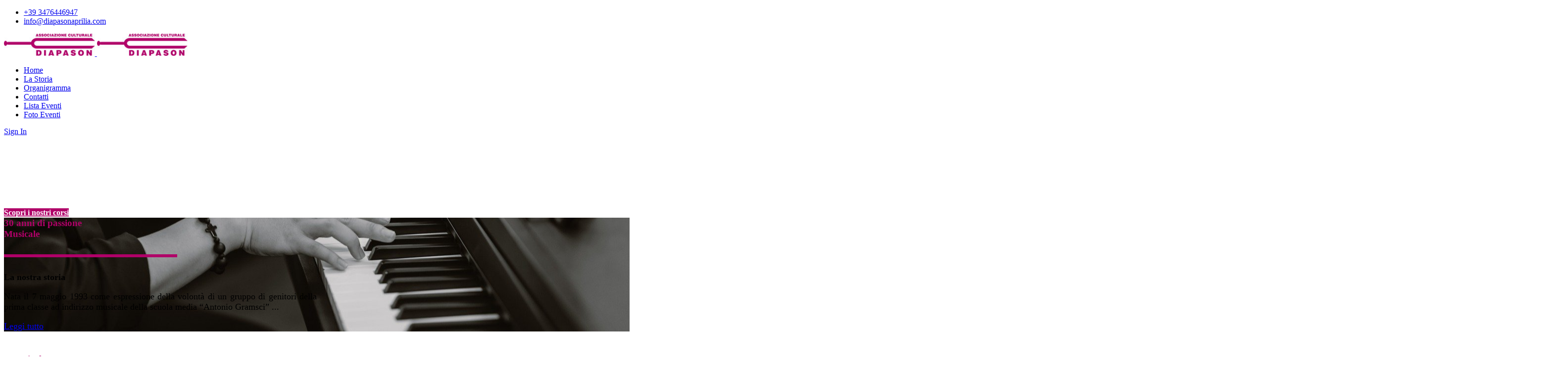

--- FILE ---
content_type: text/html; charset=utf-8
request_url: https://www.diapasonaprilia.com/
body_size: 19072
content:

<!doctype html>
<html lang="it-it" dir="ltr">
	<head>
		
		<meta name="viewport" content="width=device-width, initial-scale=1, shrink-to-fit=no">
		<meta charset="utf-8">
	<meta name="robots" content="index, follow">
	<meta name="generator" content="Joomla! - Open Source Content Management">
	<title>Home - Diapason Aprilia</title>
	<link href="/images/favicon_1.ico" rel="icon" type="image/vnd.microsoft.icon">
<link href="/media/vendor/joomla-custom-elements/css/joomla-alert.min.css?0.4.1" rel="stylesheet">
	<link href="/components/com_sppagebuilder/assets/css/font-awesome-6.min.css?1b4503c04f45d68ae09fb22125331a69" rel="stylesheet">
	<link href="/components/com_sppagebuilder/assets/css/font-awesome-v4-shims.css?1b4503c04f45d68ae09fb22125331a69" rel="stylesheet">
	<link href="/components/com_sppagebuilder/assets/css/animate.min.css?1b4503c04f45d68ae09fb22125331a69" rel="stylesheet">
	<link href="/components/com_sppagebuilder/assets/css/sppagebuilder.css?1b4503c04f45d68ae09fb22125331a69" rel="stylesheet">
	<link href="/components/com_sppagebuilder/assets/css/dynamic-content.css?1b4503c04f45d68ae09fb22125331a69" rel="stylesheet">
	<link href="/components/com_sppagebuilder/assets/css/js_slider.css" rel="stylesheet">
	<link href="/cache/com_templates/templates/shaper_helixultimate/f561f4a19d06c9251db84baa99a81488.css" rel="stylesheet">
	<link href="/components/com_sppagebuilder/assets/css/color-switcher.css?1b4503c04f45d68ae09fb22125331a69" rel="stylesheet">
	<style>@media(min-width: 1400px) {.sppb-row-container { max-width: 1320px; }}</style>
	<style>#section-id-1722604350884 .sppb-shape-container.sppb-bottom-shape > svg{
width: 250%;max-width: 250%;
}
@media (max-width: 1199.98px) {#section-id-1722604350884 .sppb-shape-container.sppb-bottom-shape > svg{height: 485px;}}
@media (max-width: 991.98px) {#section-id-1722604350884 .sppb-shape-container.sppb-bottom-shape > svg{}}
@media (max-width: 767.98px) {#section-id-1722604350884 .sppb-shape-container.sppb-bottom-shape > svg{height: 530px;}}
@media (max-width: 575.98px) {#section-id-1722604350884 .sppb-shape-container.sppb-bottom-shape > svg{}}</style>
	<style>#section-id-1722604350884 .sppb-shape-container.sppb-bottom-shape > svg path, #section-id-1722604350884 .sppb-shape-container.sppb-bottom-shape > svg polygon{fill:rgb(176, 0, 104);}</style>
	<style>.sp-page-builder .page-content #section-id-f980a887-549b-4c0c-99a4-0e39dddaf3dc{box-shadow:0 0 0 0 #FFFFFF;}.sp-page-builder .page-content #section-id-f980a887-549b-4c0c-99a4-0e39dddaf3dc{padding-top:10px;padding-right:0px;padding-bottom:1px;padding-left:0px;margin-top:0px;margin-right:0px;margin-bottom:0px;margin-left:0px;}#column-id-cac4ff8c-c4e8-47a5-9e43-97a803df4c4d{box-shadow:0 0 0 0 #FFFFFF;}#column-wrap-id-cac4ff8c-c4e8-47a5-9e43-97a803df4c4d{max-width:100%;flex-basis:100%;}@media (max-width:1199.98px) {#column-wrap-id-cac4ff8c-c4e8-47a5-9e43-97a803df4c4d{max-width:100%;flex-basis:100%;}}@media (max-width:991.98px) {#column-wrap-id-cac4ff8c-c4e8-47a5-9e43-97a803df4c4d{max-width:100%;flex-basis:100%;}}@media (max-width:767.98px) {#column-wrap-id-cac4ff8c-c4e8-47a5-9e43-97a803df4c4d{max-width:100%;flex-basis:100%;}}@media (max-width:575.98px) {#column-wrap-id-cac4ff8c-c4e8-47a5-9e43-97a803df4c4d{max-width:100%;flex-basis:100%;}}#sppb-addon-b9c00310-bfd5-43e8-b806-e94ef559dfc7 .sp-slider .sp-dots ul li{border-radius:18px;height:18px;width:18px;}#sppb-addon-b9c00310-bfd5-43e8-b806-e94ef559dfc7 .sp-slider.dot-controller-line .sp-dots ul li.active span{border-radius:18px;}#sppb-addon-b9c00310-bfd5-43e8-b806-e94ef559dfc7 .sp-slider.dot-controller-line .sp-dots ul li.active{border-radius:18px;}#sppb-addon-b9c00310-bfd5-43e8-b806-e94ef559dfc7 .sp-slider .sp-dots ul li span,#sppb-addon-b9c00310-bfd5-43e8-b806-e94ef559dfc7 .sp-slider .sp-dots ul li:hover span,#sppb-addon-b9c00310-bfd5-43e8-b806-e94ef559dfc7 .sp-slider .sp-dots ul li:hover:after,#sppb-addon-b9c00310-bfd5-43e8-b806-e94ef559dfc7 .sp-slider .sp-dots ul li:after{background-color:dot;border-radius:18px;}#sppb-addon-b9c00310-bfd5-43e8-b806-e94ef559dfc7 .sp-slider .sp-dots{bottom:50px;}#sppb-addon-b9c00310-bfd5-43e8-b806-e94ef559dfc7 .sp-slider .sp-nav-control .nav-control{border-radius:50px;}#sppb-addon-b9c00310-bfd5-43e8-b806-e94ef559dfc7 div[class*="arrow-position-bottom"].sp-slider .sp-nav-control{width:20px;}@media (max-width:1199.98px) {#sppb-addon-b9c00310-bfd5-43e8-b806-e94ef559dfc7 div[class*="arrow-position-bottom"].sp-slider .sp-nav-control{width:20px;}}@media (max-width:991.98px) {#sppb-addon-b9c00310-bfd5-43e8-b806-e94ef559dfc7 div[class*="arrow-position-bottom"].sp-slider .sp-nav-control{width:20px;}}@media (max-width:767.98px) {#sppb-addon-b9c00310-bfd5-43e8-b806-e94ef559dfc7 div[class*="arrow-position-bottom"].sp-slider .sp-nav-control{width:20px;}}@media (max-width:575.98px) {#sppb-addon-b9c00310-bfd5-43e8-b806-e94ef559dfc7 div[class*="arrow-position-bottom"].sp-slider .sp-nav-control{width:20px;}}#sppb-addon-b9c00310-bfd5-43e8-b806-e94ef559dfc7 .sp-slider .sp-nav-control .nav-control{line-height:-2px;}@media (max-width:1199.98px) {#sppb-addon-b9c00310-bfd5-43e8-b806-e94ef559dfc7 .sp-slider .sp-nav-control .nav-control{line-height:-2px;}}@media (max-width:991.98px) {#sppb-addon-b9c00310-bfd5-43e8-b806-e94ef559dfc7 .sp-slider .sp-nav-control .nav-control{line-height:-2px;}}@media (max-width:767.98px) {#sppb-addon-b9c00310-bfd5-43e8-b806-e94ef559dfc7 .sp-slider .sp-nav-control .nav-control{line-height:-2px;}}@media (max-width:575.98px) {#sppb-addon-b9c00310-bfd5-43e8-b806-e94ef559dfc7 .sp-slider .sp-nav-control .nav-control{line-height:-2px;}}#sppb-addon-b9c00310-bfd5-43e8-b806-e94ef559dfc7 .sp-slider .sp-nav-control .nav-control i{line-height:-2px;}@media (max-width:1199.98px) {#sppb-addon-b9c00310-bfd5-43e8-b806-e94ef559dfc7 .sp-slider .sp-nav-control .nav-control i{line-height:-2px;}}@media (max-width:991.98px) {#sppb-addon-b9c00310-bfd5-43e8-b806-e94ef559dfc7 .sp-slider .sp-nav-control .nav-control i{line-height:-2px;}}@media (max-width:767.98px) {#sppb-addon-b9c00310-bfd5-43e8-b806-e94ef559dfc7 .sp-slider .sp-nav-control .nav-control i{line-height:-2px;}}@media (max-width:575.98px) {#sppb-addon-b9c00310-bfd5-43e8-b806-e94ef559dfc7 .sp-slider .sp-nav-control .nav-control i{line-height:-2px;}}#sppb-addon-b9c00310-bfd5-43e8-b806-e94ef559dfc7 .sp-slider.arrow-position-bottom_center .sp-nav-control{bottom:50px;left:50px;right:50px;}#sppb-addon-b9c00310-bfd5-43e8-b806-e94ef559dfc7 div.sp-slider .sp-nav-control{left:50px;right:50px;}#sppb-addon-b9c00310-bfd5-43e8-b806-e94ef559dfc7 .dot-controller-with_image.sp-slider .sp-dots ul li.sp-dot-0 {background:url('https://www.diapasonaprilia.com//images/2025/01/08/foto-home.png') no-repeat scroll center center / cover;}#sppb-addon-b9c00310-bfd5-43e8-b806-e94ef559dfc7 #sp-slider-item-b9c00310-bfd5-43e8-b806-e94ef559dfc7-num-0-key.sp-item .sp-video-control {display:none;}#sppb-addon-b9c00310-bfd5-43e8-b806-e94ef559dfc7 .sp-slider #sp-slider-item-b9c00310-bfd5-43e8-b806-e94ef559dfc7-num-0-key #sp-slider-inner-item-b9c00310-bfd5-43e8-b806-e94ef559dfc7-num-0-key{color:#ffffff;}#sppb-addon-b9c00310-bfd5-43e8-b806-e94ef559dfc7 .sp-slider #sp-slider-item-b9c00310-bfd5-43e8-b806-e94ef559dfc7-num-0-key #sp-slider-inner-item-b9c00310-bfd5-43e8-b806-e94ef559dfc7-num-0-key{color:#ffffff;}#sppb-addon-b9c00310-bfd5-43e8-b806-e94ef559dfc7 .sp-slider #sp-slider-item-b9c00310-bfd5-43e8-b806-e94ef559dfc7-num-0-key #sp-slider-inner-item-b9c00310-bfd5-43e8-b806-e94ef559dfc7-num-0-key.sppb-sp-slider-button .sp-slider-btn-text{color:#ffffff;}#sppb-addon-b9c00310-bfd5-43e8-b806-e94ef559dfc7 .sp-slider #sp-slider-item-b9c00310-bfd5-43e8-b806-e94ef559dfc7-num-0-key #sp-slider-inner-item-b9c00310-bfd5-43e8-b806-e94ef559dfc7-num-1-key{color:#ffffff;margin:30px 30px 0px 30px;}#sppb-addon-b9c00310-bfd5-43e8-b806-e94ef559dfc7 .sp-slider #sp-slider-item-b9c00310-bfd5-43e8-b806-e94ef559dfc7-num-0-key #sp-slider-inner-item-b9c00310-bfd5-43e8-b806-e94ef559dfc7-num-1-key{color:#ffffff;margin:30px 30px 0px 30px;}#sppb-addon-b9c00310-bfd5-43e8-b806-e94ef559dfc7 .sp-slider #sp-slider-item-b9c00310-bfd5-43e8-b806-e94ef559dfc7-num-0-key #sp-slider-inner-item-b9c00310-bfd5-43e8-b806-e94ef559dfc7-num-1-key{font-size:15px;}#sppb-addon-b9c00310-bfd5-43e8-b806-e94ef559dfc7 .sp-slider #sp-slider-item-b9c00310-bfd5-43e8-b806-e94ef559dfc7-num-0-key #sp-slider-inner-item-b9c00310-bfd5-43e8-b806-e94ef559dfc7-num-1-key.sppb-sp-slider-button{margin-top:30px;margin-right:30px;margin-bottom:0px;margin-left:30px;}#sppb-addon-b9c00310-bfd5-43e8-b806-e94ef559dfc7 .sp-slider #sp-slider-item-b9c00310-bfd5-43e8-b806-e94ef559dfc7-num-0-key #sp-slider-inner-item-b9c00310-bfd5-43e8-b806-e94ef559dfc7-num-1-key.sppb-sp-slider-button .sp-slider-btn-text{margin-top:30px;margin-right:30px;margin-bottom:0px;margin-left:30px;color:#ffffff;}#sppb-addon-b9c00310-bfd5-43e8-b806-e94ef559dfc7 .sp-slider #sp-slider-item-b9c00310-bfd5-43e8-b806-e94ef559dfc7-num-0-key #sp-slider-inner-item-b9c00310-bfd5-43e8-b806-e94ef559dfc7-num-1-key.sppb-sp-slider-button .sp-slider-btn-text{font-size:15px;}#sppb-addon-b9c00310-bfd5-43e8-b806-e94ef559dfc7 .sp-slider #sp-slider-item-b9c00310-bfd5-43e8-b806-e94ef559dfc7-num-0-key #sp-slider-inner-item-b9c00310-bfd5-43e8-b806-e94ef559dfc7-num-2-key{color:rgb(255, 255, 255);}#sppb-addon-b9c00310-bfd5-43e8-b806-e94ef559dfc7 .sp-slider #sp-slider-item-b9c00310-bfd5-43e8-b806-e94ef559dfc7-num-0-key #sp-slider-inner-item-b9c00310-bfd5-43e8-b806-e94ef559dfc7-num-2-key.sppb-sp-slider-button{margin-top:70px;margin-right:0px;margin-bottom:0px;margin-left:0px;}#sppb-addon-b9c00310-bfd5-43e8-b806-e94ef559dfc7 .sp-slider #sp-slider-item-b9c00310-bfd5-43e8-b806-e94ef559dfc7-num-0-key #sp-slider-inner-item-b9c00310-bfd5-43e8-b806-e94ef559dfc7-num-2-key.sppb-sp-slider-button .sp-slider-btn-text{background:rgb(176, 0, 104);margin-top:70px;margin-right:0px;margin-bottom:0px;margin-left:0px;color:rgb(255, 255, 255);}#sppb-addon-b9c00310-bfd5-43e8-b806-e94ef559dfc7 .sp-slider #sp-slider-item-b9c00310-bfd5-43e8-b806-e94ef559dfc7-num-0-key #sp-slider-inner-item-b9c00310-bfd5-43e8-b806-e94ef559dfc7-num-2-key.sppb-sp-slider-button .sp-slider-btn-text{font-weight:700;}#sppb-addon-b9c00310-bfd5-43e8-b806-e94ef559dfc7 .sp-slider #sp-slider-item-b9c00310-bfd5-43e8-b806-e94ef559dfc7-num-0-key #sp-slider-inner-item-b9c00310-bfd5-43e8-b806-e94ef559dfc7-num-2-key.sppb-sp-slider-button .sp-slider-btn-text:hover,#sppb-addon-b9c00310-bfd5-43e8-b806-e94ef559dfc7 .sp-slider #sp-slider-item-b9c00310-bfd5-43e8-b806-e94ef559dfc7-num-0-key #sp-slider-inner-item-b9c00310-bfd5-43e8-b806-e94ef559dfc7-num-2-key.sppb-sp-slider-button .sp-slider-btn-text:focus{background:rgba(255, 255, 255, 0.9);color:rgb(176, 0, 104);}.sp-page-builder .page-content #section-id-1722160845934{background-image:url("/images/2024/07/28/piano.jpg");background-repeat:no-repeat;background-size:cover;background-attachment:fixed;background-position:0 0;box-shadow:0px 0px 0px 0px #FFFFFF;}.sp-page-builder .page-content #section-id-1722160845934{padding-top:0px;padding-right:0px;padding-bottom:0px;padding-left:0px;margin-top:0px;margin-right:0px;margin-bottom:0px;margin-left:0px;}.sp-page-builder .page-content #section-id-1722160845934 > .sppb-row-overlay {background-color:rgba(255, 255, 255, 0.76)}.sp-page-builder .page-content #section-id-1722160845934 > .sppb-row-overlay {mix-blend-mode:normal;}#column-id-1722160845932{box-shadow:0 0 0 0 #FFFFFF;}#column-wrap-id-1722160845932{max-width:50%;flex-basis:50%;}@media (max-width:1199.98px) {#column-wrap-id-1722160845932{max-width:50%;flex-basis:50%;}}@media (max-width:991.98px) {#column-wrap-id-1722160845932{max-width:50%;flex-basis:50%;}}@media (max-width:767.98px) {#column-wrap-id-1722160845932{max-width:100%;flex-basis:100%;}}@media (max-width:575.98px) {#column-wrap-id-1722160845932{max-width:100%;flex-basis:100%;}}#sppb-addon-1722160906783{box-shadow:0 0 0 0 #FFFFFF;}#sppb-addon-1722160906783 .sppb-addon.sppb-addon-header{text-align:left;}#sppb-addon-1722160906783 .sppb-addon-header .sppb-addon-title{margin-top:0px;margin-right:0px;margin-bottom:0px;margin-left:0px;padding-top:0px;padding-right:0px;padding-bottom:0px;padding-left:0px;color:#b00068;}#sppb-addon-1722160950560 .sppb-divider{margin-top:30px;margin-bottom:30px;width:350px;border-bottom-width:6px;border-bottom-style:solid;border-bottom-color:#b00068;}#sppb-addon-1722161100157{box-shadow:0 0 0 0 #FFFFFF;}#sppb-addon-1722161100157 .sppb-addon-text-block .sppb-addon-content{font-size:18px;}#sppb-addon-1722161100157 .sppb-addon-text-block .sppb-addon-content h1,#sppb-addon-1722161100157 .sppb-addon-text-block .sppb-addon-content h2,#sppb-addon-1722161100157 .sppb-addon-text-block .sppb-addon-content h3,#sppb-addon-1722161100157 .sppb-addon-text-block .sppb-addon-content h4,#sppb-addon-1722161100157 .sppb-addon-text-block .sppb-addon-content h5,#sppb-addon-1722161100157 .sppb-addon-text-block .sppb-addon-content h6{font-size:18px;}#column-id-1722160845933{box-shadow:0 0 0 0 #FFFFFF;}#column-wrap-id-1722160845933{max-width:50%;flex-basis:50%;}@media (max-width:1199.98px) {#column-wrap-id-1722160845933{max-width:50%;flex-basis:50%;}}@media (max-width:991.98px) {#column-wrap-id-1722160845933{max-width:50%;flex-basis:50%;}}@media (max-width:767.98px) {#column-wrap-id-1722160845933{max-width:100%;flex-basis:100%;}}@media (max-width:575.98px) {#column-wrap-id-1722160845933{max-width:100%;flex-basis:100%;}}.sp-page-builder .page-content #section-id-1722762420955{box-shadow:0 0 0 0 #FFFFFF;}.sp-page-builder .page-content #section-id-1722762420955{padding-top:27px;padding-right:0px;padding-bottom:9px;padding-left:0px;margin-top:0px;margin-right:0px;margin-bottom:0px;margin-left:0px;}#column-id-1722762420954{box-shadow:0 0 0 0 #FFFFFF;}#column-wrap-id-1722762420954{max-width:100%;flex-basis:100%;}@media (max-width:1199.98px) {#column-wrap-id-1722762420954{max-width:100%;flex-basis:100%;}}@media (max-width:991.98px) {#column-wrap-id-1722762420954{max-width:100%;flex-basis:100%;}}@media (max-width:767.98px) {#column-wrap-id-1722762420954{max-width:100%;flex-basis:100%;}}@media (max-width:575.98px) {#column-wrap-id-1722762420954{max-width:100%;flex-basis:100%;}}#sppb-addon-1722762435152{box-shadow:0 0 0 0 #FFFFFF;}#sppb-addon-1722762435152 .sppb-addon.sppb-addon-header{text-align:left;}#sppb-addon-1722762435152 .sppb-addon-header .sppb-addon-title{margin-top:0px;margin-right:0px;margin-bottom:0px;margin-left:0px;padding-top:0px;padding-right:0px;padding-bottom:0px;padding-left:0px;color:#b00068;}#sppb-addon-1722762482638{box-shadow:0 0 0 0 #FFFFFF;}#sppb-addon-1722762482638 .sppb-divider{margin-top:30px;margin-bottom:30px;width:200px;border-bottom-width:6px;border-bottom-style:solid;border-bottom-color:rgb(176, 0, 104);}.sp-page-builder .page-content #section-id-1722695235752{box-shadow:0 0 0 0 #FFFFFF;}.sp-page-builder .page-content #section-id-1722695235752{padding-top:15px;padding-right:0px;padding-bottom:75px;padding-left:0px;margin-top:0px;margin-right:0px;margin-bottom:0px;margin-left:0px;}#column-id-1722695235751{box-shadow:0 0 0 0 #FFFFFF;}#column-wrap-id-1722695235751{max-width:100%;flex-basis:100%;}@media (max-width:1199.98px) {#column-wrap-id-1722695235751{max-width:100%;flex-basis:100%;}}@media (max-width:991.98px) {#column-wrap-id-1722695235751{max-width:100%;flex-basis:100%;}}@media (max-width:767.98px) {#column-wrap-id-1722695235751{max-width:100%;flex-basis:100%;}}@media (max-width:575.98px) {#column-wrap-id-1722695235751{max-width:100%;flex-basis:100%;}}#sppb-addon-1722695258999 #btn-1722695258999.sppb-btn-custom{background-color:#3366FF;color:#FFFFFF;}#sppb-addon-1722695258999 #btn-1722695258999.sppb-btn-custom:hover{background-color:#0037DD;color:#FFFFFF;}#sppb-addon-1722695258999 .sppb-addon-articles .sppb-article-info-wrap h3 a{color:rgb(176, 0, 104);}#sppb-addon-1722695258999 .sppb-addon-articles .sppb-article-info-wrap h3 a:hover{color:rgba(176, 0, 104, 0.8);}#sppb-addon-1722695258999 .sppb-addon-articles .sppb-article-info-wrap .sppb-article-introtext{color:#252525;}#sppb-addon-1722695258999 .sppb-addon-articles .sppb-article-info-wrap .sppb-article-meta .sppb-meta-category a{color:rgb(176, 0, 104);}#sppb-addon-1722695258999 .sppb-addon-articles .sppb-article-info-wrap .sppb-article-meta .sppb-meta-category a:hover{color:#044CD0;}#sppb-addon-1722695258999 .sppb-addon-articles .sppb-article-info-wrap .sppb-readmore{color:rgb(176, 0, 104);}#sppb-addon-1722695258999 .sppb-addon-articles .sppb-article-info-wrap .sppb-readmore:hover{color:rgba(176, 0, 104, 0.8);}#sppb-addon-1722695258999 .sppb-addon-articles .sppb-addon-article-layout-content{background-color:#fff;}#sppb-addon-1722695258999 .sppb-addon-articles .sppb-addon-article-layout-editorial-content img{height:150px;}#sppb-addon-1722695258999 .sppb-addon-articles .sppb-addon-article-layout-editorial-content .embed-responsive{height:150px !important;} .sppb-addon-articles .sppb-addon-article-layout-content .sppb-carousel img {height:150px;}#sppb-addon-1722695258999 .sppb-addon-articles .sppb-addon-article-layout-content{border-style:solid; border-width:1px;}#sppb-addon-1722695258999 .sppb-addon-articles .sppb-addon-article-layout-content{border-color:#0000001a;}#sppb-addon-1722695258999 .sppb-addon-articles .sppb-addon-article-layout-side-content,#sppb-addon-1722695258999 .sppb-addon-articles .sppb-addon-article-layout-masonry-row{column-gap:25px;}#sppb-addon-1722695258999 .sppb-addon-articles .sppb-addon-article-layout-side-wrapper{margin-bottom:25px;}#sppb-addon-1722695258999 .sppb-addon-articles .sppb-addon-article-layout-masonry-content{margin-bottom:25px;}#sppb-addon-1722695258999 .sppb-addon-articles .sppb-addon-article-layout-editorial-row,#sppb-addon-1722695258999 .sppb-addon-articles .sppb-addon-article-layout-magazine-row{gap:25px;}.sp-page-builder .page-content #section-id-1722160846038{background-image:url("/images/2024/07/28/piano.jpg");background-repeat:no-repeat;background-size:cover;background-attachment:fixed;background-position:0 0;box-shadow:0px 0px 0px 0px #FFFFFF;}.sp-page-builder .page-content #section-id-1722160846038{padding-top:75px;padding-right:0px;padding-bottom:100px;padding-left:0px;margin-top:0px;margin-right:0px;margin-bottom:0px;margin-left:0px;}.sp-page-builder .page-content #section-id-1722160846038 > .sppb-row-overlay {background-color:rgba(255, 255, 255, 0.76)}.sp-page-builder .page-content #section-id-1722160846038 > .sppb-row-overlay {mix-blend-mode:normal;}#column-wrap-id-1722180922434{max-width:100%;flex-basis:100%;}@media (max-width:1199.98px) {#column-wrap-id-1722180922434{max-width:100%;flex-basis:100%;}}@media (max-width:991.98px) {#column-wrap-id-1722180922434{max-width:100%;flex-basis:100%;}}@media (max-width:767.98px) {#column-wrap-id-1722180922434{max-width:100%;flex-basis:100%;}}@media (max-width:575.98px) {#column-wrap-id-1722180922434{max-width:100%;flex-basis:100%;}}#sppb-addon-1722181171506{box-shadow:0 0 0 0 #FFFFFF;}#sppb-addon-1722181171506 .sppb-addon.sppb-addon-header{text-align:left;}#sppb-addon-1722181171506 .sppb-addon-header .sppb-addon-title{margin-top:0px;margin-right:0px;margin-bottom:0px;margin-left:0px;padding-top:0px;padding-right:0px;padding-bottom:0px;padding-left:0px;color:#b00068;}#sppb-addon-1722181175185{box-shadow:0 0 0 0 #FFFFFF;}#sppb-addon-1722181175185 .sppb-divider{margin-top:30px;margin-bottom:30px;width:220px;border-bottom-width:6px;border-bottom-style:solid;border-bottom-color:rgb(176, 0, 104);}#sppb-addon-1722181181919{box-shadow:0 0 0 0 #FFFFFF;}.sp-page-builder .page-content #section-id-1722184182758{box-shadow:0px 0px 0px 0px #FFFFFF;}.sp-page-builder .page-content #section-id-1722184182758{padding-top:5px;padding-right:0px;padding-bottom:39px;padding-left:0px;margin-top:0px;margin-right:0px;margin-bottom:0px;margin-left:0px;}#column-wrap-id-Hy6bnENlZpnAsbevsAp9R{max-width:25%;flex-basis:25%;}@media (max-width:1199.98px) {#column-wrap-id-Hy6bnENlZpnAsbevsAp9R{max-width:50%;flex-basis:50%;}}@media (max-width:991.98px) {#column-wrap-id-Hy6bnENlZpnAsbevsAp9R{max-width:50%;flex-basis:50%;}}@media (max-width:767.98px) {#column-wrap-id-Hy6bnENlZpnAsbevsAp9R{max-width:100%;flex-basis:100%;}}@media (max-width:575.98px) {#column-wrap-id-Hy6bnENlZpnAsbevsAp9R{max-width:100%;flex-basis:100%;}}#sppb-addon-6faG4005zMwBlBrmxNjSk{box-shadow:0 0 0 0 #FFFFFF;}#sppb-addon-6faG4005zMwBlBrmxNjSk .sppb-empty-space{height:40px;}#sppb-addon-6huO6PLWLCHJMZtIWjf6u .sppb-person-addon-content-wrap{background-color:#FFFFFF;padding-top:15px;padding-right:15px;padding-bottom:15px;padding-left:15px;}@media (max-width:1199.98px) {#sppb-addon-6huO6PLWLCHJMZtIWjf6u .sppb-person-addon-content-wrap{padding-top:15px;padding-right:15px;padding-bottom:15px;padding-left:15px;}}@media (max-width:991.98px) {#sppb-addon-6huO6PLWLCHJMZtIWjf6u .sppb-person-addon-content-wrap{padding-top:15px;padding-right:15px;padding-bottom:15px;padding-left:15px;}}@media (max-width:767.98px) {#sppb-addon-6huO6PLWLCHJMZtIWjf6u .sppb-person-addon-content-wrap{padding-top:15px;padding-right:15px;padding-bottom:15px;padding-left:15px;}}@media (max-width:575.98px) {#sppb-addon-6huO6PLWLCHJMZtIWjf6u .sppb-person-addon-content-wrap{padding-top:15px;padding-right:15px;padding-bottom:15px;padding-left:15px;}}#sppb-addon-6huO6PLWLCHJMZtIWjf6u .sppb-person-image img{border-radius:0px;}#sppb-addon-6huO6PLWLCHJMZtIWjf6u .person-content-position-bottom-left .sppb-person-information{background:#FFFFFF;padding-top:15px;padding-right:0px;padding-bottom:15px;padding-left:15px;}#sppb-addon-6huO6PLWLCHJMZtIWjf6u .sppb-addon.sppb-addon-person{text-align:center;}@media (max-width:575.98px) {#sppb-addon-6huO6PLWLCHJMZtIWjf6u .sppb-addon.sppb-addon-person{text-align:center;}}#sppb-addon-1722355815218{box-shadow:0 0 0 0 #FFFFFF;}#sppb-addon-1722355815218 .sppb-empty-space{height:40px;}#sppb-addon-1722355698866{box-shadow:0 0 0 0 #FFFFFF;}#sppb-addon-1722355698866 .person-content-show-on-hover{background:linear-gradient(45deg, rgba(127, 0, 255, 0.8) 0%, rgba(225, 0, 255, 0.7) 100%);}#sppb-addon-1722355698866 .sppb-person-addon-content-wrap{background-color:#FFFFFF;padding-top:15px;padding-right:15px;padding-bottom:15px;padding-left:15px;}@media (max-width:1199.98px) {#sppb-addon-1722355698866 .sppb-person-addon-content-wrap{padding-top:15px;padding-right:15px;padding-bottom:15px;padding-left:15px;}}@media (max-width:991.98px) {#sppb-addon-1722355698866 .sppb-person-addon-content-wrap{padding-top:15px;padding-right:15px;padding-bottom:15px;padding-left:15px;}}@media (max-width:767.98px) {#sppb-addon-1722355698866 .sppb-person-addon-content-wrap{padding-top:15px;padding-right:15px;padding-bottom:15px;padding-left:15px;}}@media (max-width:575.98px) {#sppb-addon-1722355698866 .sppb-person-addon-content-wrap{padding-top:15px;padding-right:15px;padding-bottom:15px;padding-left:15px;}}#sppb-addon-1722355698866 .sppb-person-image img{border-radius:0px;}#sppb-addon-1722355698866 .person-content-position-bottom-left .sppb-person-information{background:#FFFFFF;padding-top:15px;padding-right:0px;padding-bottom:15px;padding-left:15px;}#sppb-addon-1722355698866 .sppb-addon.sppb-addon-person{text-align:center;}@media (max-width:575.98px) {#sppb-addon-1722355698866 .sppb-addon.sppb-addon-person{text-align:center;}}#sppb-addon-1736450848968{box-shadow:0 0 0 0 #FFFFFF;}#sppb-addon-1736450848968 .sppb-empty-space{height:40px;}#sppb-addon-zBkn_0c-THPoPLC0dKdAz .sppb-person-addon-content-wrap{background-color:#FFFFFF;padding-top:15px;padding-right:15px;padding-bottom:15px;padding-left:15px;}@media (max-width:1199.98px) {#sppb-addon-zBkn_0c-THPoPLC0dKdAz .sppb-person-addon-content-wrap{padding-top:15px;padding-right:15px;padding-bottom:15px;padding-left:15px;}}@media (max-width:991.98px) {#sppb-addon-zBkn_0c-THPoPLC0dKdAz .sppb-person-addon-content-wrap{padding-top:15px;padding-right:15px;padding-bottom:15px;padding-left:15px;}}@media (max-width:767.98px) {#sppb-addon-zBkn_0c-THPoPLC0dKdAz .sppb-person-addon-content-wrap{padding-top:15px;padding-right:15px;padding-bottom:15px;padding-left:15px;}}@media (max-width:575.98px) {#sppb-addon-zBkn_0c-THPoPLC0dKdAz .sppb-person-addon-content-wrap{padding-top:15px;padding-right:15px;padding-bottom:15px;padding-left:15px;}}#sppb-addon-zBkn_0c-THPoPLC0dKdAz .sppb-person-designation{margin-top:15px;margin-right:15px;margin-bottom:15px;margin-left:15px;}#sppb-addon-zBkn_0c-THPoPLC0dKdAz .sppb-person-image img{border-radius:0px;}#sppb-addon-zBkn_0c-THPoPLC0dKdAz .person-content-position-bottom-left .sppb-person-information{background:#FFFFFF;padding-top:15px;padding-right:0px;padding-bottom:15px;padding-left:15px;}#sppb-addon-zBkn_0c-THPoPLC0dKdAz .sppb-addon.sppb-addon-person{text-align:center;}@media (max-width:575.98px) {#sppb-addon-zBkn_0c-THPoPLC0dKdAz .sppb-addon.sppb-addon-person{text-align:center;}}#sppb-addon-1736450852573{box-shadow:0 0 0 0 #FFFFFF;}#sppb-addon-1736450852573 .sppb-empty-space{height:40px;}#sppb-addon-1736450573125{box-shadow:0 0 0 0 #FFFFFF;}#sppb-addon-1736450573125 .person-content-show-on-hover{background:linear-gradient(45deg, rgba(127, 0, 255, 0.8) 0%, rgba(225, 0, 255, 0.7) 100%);}#sppb-addon-1736450573125 .sppb-person-addon-content-wrap{background-color:#FFFFFF;padding-top:15px;padding-right:15px;padding-bottom:15px;padding-left:15px;}@media (max-width:1199.98px) {#sppb-addon-1736450573125 .sppb-person-addon-content-wrap{padding-top:15px;padding-right:15px;padding-bottom:15px;padding-left:15px;}}@media (max-width:991.98px) {#sppb-addon-1736450573125 .sppb-person-addon-content-wrap{padding-top:15px;padding-right:15px;padding-bottom:15px;padding-left:15px;}}@media (max-width:767.98px) {#sppb-addon-1736450573125 .sppb-person-addon-content-wrap{padding-top:15px;padding-right:15px;padding-bottom:15px;padding-left:15px;}}@media (max-width:575.98px) {#sppb-addon-1736450573125 .sppb-person-addon-content-wrap{padding-top:15px;padding-right:15px;padding-bottom:15px;padding-left:15px;}}#sppb-addon-1736450573125 .sppb-person-designation{margin-top:15px;margin-right:15px;margin-bottom:15px;margin-left:15px;}#sppb-addon-1736450573125 .sppb-person-image img{border-radius:0px;}#sppb-addon-1736450573125 .person-content-position-bottom-left .sppb-person-information{background:#FFFFFF;padding-top:15px;padding-right:0px;padding-bottom:15px;padding-left:15px;}#sppb-addon-1736450573125 .sppb-addon.sppb-addon-person{text-align:center;}#sppb-addon-1722356130997{box-shadow:0 0 0 0 #FFFFFF;}#sppb-addon-1722356130997 .sppb-empty-space{height:40px;}#column-wrap-id-GUFvgZwMcSs0RFuBKoX8r{max-width:25%;flex-basis:25%;}@media (max-width:1199.98px) {#column-wrap-id-GUFvgZwMcSs0RFuBKoX8r{max-width:50%;flex-basis:50%;}}@media (max-width:991.98px) {#column-wrap-id-GUFvgZwMcSs0RFuBKoX8r{max-width:50%;flex-basis:50%;}}@media (max-width:767.98px) {#column-wrap-id-GUFvgZwMcSs0RFuBKoX8r{max-width:100%;flex-basis:100%;}}@media (max-width:575.98px) {#column-wrap-id-GUFvgZwMcSs0RFuBKoX8r{max-width:100%;flex-basis:100%;}}#sppb-addon-4fXVu6EIMZN7OroCfk4k5{box-shadow:0 0 0 0 #FFFFFF;}#sppb-addon-4fXVu6EIMZN7OroCfk4k5 .sppb-empty-space{height:40px;}#sppb-addon-LfnxDgBbv86xneOj0eroC .sppb-person-addon-content-wrap{background-color:#FFFFFF;padding-top:15px;padding-right:15px;padding-bottom:15px;padding-left:15px;}@media (max-width:1199.98px) {#sppb-addon-LfnxDgBbv86xneOj0eroC .sppb-person-addon-content-wrap{padding-top:15px;padding-right:15px;padding-bottom:15px;padding-left:15px;}}@media (max-width:991.98px) {#sppb-addon-LfnxDgBbv86xneOj0eroC .sppb-person-addon-content-wrap{padding-top:15px;padding-right:15px;padding-bottom:15px;padding-left:15px;}}@media (max-width:767.98px) {#sppb-addon-LfnxDgBbv86xneOj0eroC .sppb-person-addon-content-wrap{padding-top:15px;padding-right:15px;padding-bottom:15px;padding-left:15px;}}@media (max-width:575.98px) {#sppb-addon-LfnxDgBbv86xneOj0eroC .sppb-person-addon-content-wrap{padding-top:15px;padding-right:15px;padding-bottom:15px;padding-left:15px;}}#sppb-addon-LfnxDgBbv86xneOj0eroC .sppb-person-image img{border-radius:0px;}#sppb-addon-LfnxDgBbv86xneOj0eroC .person-content-position-bottom-left .sppb-person-information{background:#FFFFFF;padding-top:15px;padding-right:0px;padding-bottom:15px;padding-left:15px;}#sppb-addon-LfnxDgBbv86xneOj0eroC .sppb-addon.sppb-addon-person{text-align:center;}@media (max-width:575.98px) {#sppb-addon-LfnxDgBbv86xneOj0eroC .sppb-addon.sppb-addon-person{text-align:center;}}#sppb-addon-1722355844870{box-shadow:0 0 0 0 #FFFFFF;}#sppb-addon-1722355844870 .sppb-empty-space{height:40px;}#sppb-addon-1722355834864{box-shadow:0 0 0 0 #FFFFFF;}#sppb-addon-1722355834864 .person-content-show-on-hover{background:linear-gradient(45deg, rgba(127, 0, 255, 0.8) 0%, rgba(225, 0, 255, 0.7) 100%);}#sppb-addon-1722355834864 .sppb-person-addon-content-wrap{background-color:#FFFFFF;padding-top:15px;padding-right:15px;padding-bottom:15px;padding-left:15px;}@media (max-width:1199.98px) {#sppb-addon-1722355834864 .sppb-person-addon-content-wrap{padding-top:15px;padding-right:15px;padding-bottom:15px;padding-left:15px;}}@media (max-width:991.98px) {#sppb-addon-1722355834864 .sppb-person-addon-content-wrap{padding-top:15px;padding-right:15px;padding-bottom:15px;padding-left:15px;}}@media (max-width:767.98px) {#sppb-addon-1722355834864 .sppb-person-addon-content-wrap{padding-top:15px;padding-right:15px;padding-bottom:15px;padding-left:15px;}}@media (max-width:575.98px) {#sppb-addon-1722355834864 .sppb-person-addon-content-wrap{padding-top:15px;padding-right:15px;padding-bottom:15px;padding-left:15px;}}#sppb-addon-1722355834864 .sppb-person-image img{border-radius:0px;}#sppb-addon-1722355834864 .person-content-position-bottom-left .sppb-person-information{background:#FFFFFF;padding-top:15px;padding-right:0px;padding-bottom:15px;padding-left:15px;}#sppb-addon-1722355834864 .sppb-addon.sppb-addon-person{text-align:center;}@media (max-width:575.98px) {#sppb-addon-1722355834864 .sppb-addon.sppb-addon-person{text-align:center;}}#sppb-addon-1736450861255{box-shadow:0 0 0 0 #FFFFFF;}#sppb-addon-1736450861255 .sppb-empty-space{height:40px;}#sppb-addon-1722332448296 .sppb-person-addon-content-wrap{background-color:#FFFFFF;padding-top:15px;padding-right:15px;padding-bottom:15px;padding-left:15px;}@media (max-width:1199.98px) {#sppb-addon-1722332448296 .sppb-person-addon-content-wrap{padding-top:15px;padding-right:15px;padding-bottom:15px;padding-left:15px;}}@media (max-width:991.98px) {#sppb-addon-1722332448296 .sppb-person-addon-content-wrap{padding-top:15px;padding-right:15px;padding-bottom:15px;padding-left:15px;}}@media (max-width:767.98px) {#sppb-addon-1722332448296 .sppb-person-addon-content-wrap{padding-top:15px;padding-right:15px;padding-bottom:15px;padding-left:15px;}}@media (max-width:575.98px) {#sppb-addon-1722332448296 .sppb-person-addon-content-wrap{padding-top:15px;padding-right:15px;padding-bottom:15px;padding-left:15px;}}#sppb-addon-1722332448296 .sppb-person-image img{border-radius:0px;}#sppb-addon-1722332448296 .person-content-position-bottom-left .sppb-person-information{background:#FFFFFF;padding-top:15px;padding-right:0px;padding-bottom:15px;padding-left:15px;}#sppb-addon-1722332448296 .sppb-addon.sppb-addon-person{text-align:center;}@media (max-width:575.98px) {#sppb-addon-1722332448296 .sppb-addon.sppb-addon-person{text-align:center;}}#sppb-addon-1736450868287{box-shadow:0 0 0 0 #FFFFFF;}#sppb-addon-1736450868287 .sppb-empty-space{height:40px;}#sppb-addon-1722356135306{box-shadow:0 0 0 0 #FFFFFF;}#sppb-addon-1722356135306 .sppb-empty-space{height:40px;}#column-wrap-id-nizee7Dcb7NhJJT2-ZUCi{max-width:25%;flex-basis:25%;}@media (max-width:1199.98px) {#column-wrap-id-nizee7Dcb7NhJJT2-ZUCi{max-width:50%;flex-basis:50%;}}@media (max-width:991.98px) {#column-wrap-id-nizee7Dcb7NhJJT2-ZUCi{max-width:50%;flex-basis:50%;}}@media (max-width:767.98px) {#column-wrap-id-nizee7Dcb7NhJJT2-ZUCi{max-width:100%;flex-basis:100%;}}@media (max-width:575.98px) {#column-wrap-id-nizee7Dcb7NhJJT2-ZUCi{max-width:100%;flex-basis:100%;}}#sppb-addon-cLwXUx3ID3DkdFSb25N8f{box-shadow:0 0 0 0 #FFFFFF;}#sppb-addon-cLwXUx3ID3DkdFSb25N8f .sppb-empty-space{height:40px;}#sppb-addon-m2ZNn4me4h_b6KuRvOifS .sppb-person-addon-content-wrap{background-color:#FFFFFF;padding-top:15px;padding-right:15px;padding-bottom:15px;padding-left:15px;}@media (max-width:1199.98px) {#sppb-addon-m2ZNn4me4h_b6KuRvOifS .sppb-person-addon-content-wrap{padding-top:15px;padding-right:15px;padding-bottom:15px;padding-left:15px;}}@media (max-width:991.98px) {#sppb-addon-m2ZNn4me4h_b6KuRvOifS .sppb-person-addon-content-wrap{padding-top:15px;padding-right:15px;padding-bottom:15px;padding-left:15px;}}@media (max-width:767.98px) {#sppb-addon-m2ZNn4me4h_b6KuRvOifS .sppb-person-addon-content-wrap{padding-top:15px;padding-right:15px;padding-bottom:15px;padding-left:15px;}}@media (max-width:575.98px) {#sppb-addon-m2ZNn4me4h_b6KuRvOifS .sppb-person-addon-content-wrap{padding-top:15px;padding-right:15px;padding-bottom:15px;padding-left:15px;}}#sppb-addon-m2ZNn4me4h_b6KuRvOifS .sppb-person-image img{border-radius:0px;}#sppb-addon-m2ZNn4me4h_b6KuRvOifS .person-content-position-bottom-left .sppb-person-information{background:#FFFFFF;padding-top:15px;padding-right:0px;padding-bottom:15px;padding-left:15px;}#sppb-addon-m2ZNn4me4h_b6KuRvOifS .sppb-addon.sppb-addon-person{text-align:center;}@media (max-width:575.98px) {#sppb-addon-m2ZNn4me4h_b6KuRvOifS .sppb-addon.sppb-addon-person{text-align:center;}}#sppb-addon-1722355955393{box-shadow:0 0 0 0 #FFFFFF;}#sppb-addon-1722355955393 .sppb-empty-space{height:40px;}#sppb-addon-1722355949839 .person-content-show-on-hover{background:linear-gradient(45deg, rgba(127, 0, 255, 0.8) 0%, rgba(225, 0, 255, 0.7) 100%);}#sppb-addon-1722355949839 .sppb-person-addon-content-wrap{background-color:#FFFFFF;padding-top:15px;padding-right:15px;padding-bottom:15px;padding-left:15px;}@media (max-width:1199.98px) {#sppb-addon-1722355949839 .sppb-person-addon-content-wrap{padding-top:15px;padding-right:15px;padding-bottom:15px;padding-left:15px;}}@media (max-width:991.98px) {#sppb-addon-1722355949839 .sppb-person-addon-content-wrap{padding-top:15px;padding-right:15px;padding-bottom:15px;padding-left:15px;}}@media (max-width:767.98px) {#sppb-addon-1722355949839 .sppb-person-addon-content-wrap{padding-top:15px;padding-right:15px;padding-bottom:15px;padding-left:15px;}}@media (max-width:575.98px) {#sppb-addon-1722355949839 .sppb-person-addon-content-wrap{padding-top:15px;padding-right:15px;padding-bottom:15px;padding-left:15px;}}#sppb-addon-1722355949839 .sppb-person-image img{border-radius:0px;}#sppb-addon-1722355949839 .person-content-position-bottom-left .sppb-person-information{background:#FFFFFF;padding-top:15px;padding-right:0px;padding-bottom:15px;padding-left:15px;}#sppb-addon-1722355949839 .sppb-addon.sppb-addon-person{text-align:center;}@media (max-width:575.98px) {#sppb-addon-1722355949839 .sppb-addon.sppb-addon-person{text-align:center;}}#sppb-addon-1736450874988{box-shadow:0 0 0 0 #FFFFFF;}#sppb-addon-1736450874988 .sppb-empty-space{height:40px;}#sppb-addon-BvwrKUdWtywIDvC8EfRfg .sppb-person-addon-content-wrap{background-color:#FFFFFF;padding-top:15px;padding-right:15px;padding-bottom:15px;padding-left:15px;}@media (max-width:1199.98px) {#sppb-addon-BvwrKUdWtywIDvC8EfRfg .sppb-person-addon-content-wrap{padding-top:15px;padding-right:15px;padding-bottom:15px;padding-left:15px;}}@media (max-width:991.98px) {#sppb-addon-BvwrKUdWtywIDvC8EfRfg .sppb-person-addon-content-wrap{padding-top:15px;padding-right:15px;padding-bottom:15px;padding-left:15px;}}@media (max-width:767.98px) {#sppb-addon-BvwrKUdWtywIDvC8EfRfg .sppb-person-addon-content-wrap{padding-top:15px;padding-right:15px;padding-bottom:15px;padding-left:15px;}}@media (max-width:575.98px) {#sppb-addon-BvwrKUdWtywIDvC8EfRfg .sppb-person-addon-content-wrap{padding-top:15px;padding-right:15px;padding-bottom:15px;padding-left:15px;}}#sppb-addon-BvwrKUdWtywIDvC8EfRfg .sppb-person-image img{border-radius:0px;}#sppb-addon-BvwrKUdWtywIDvC8EfRfg .person-content-position-bottom-left .sppb-person-information{background:#FFFFFF;padding-top:15px;padding-right:0px;padding-bottom:15px;padding-left:15px;}#sppb-addon-BvwrKUdWtywIDvC8EfRfg .sppb-addon.sppb-addon-person{text-align:center;}@media (max-width:575.98px) {#sppb-addon-BvwrKUdWtywIDvC8EfRfg .sppb-addon.sppb-addon-person{text-align:center;}}#sppb-addon-1722356141637{box-shadow:0 0 0 0 #FFFFFF;}#sppb-addon-1722356141637 .sppb-empty-space{height:40px;}#column-wrap-id-BaXdpLVD3C8_oyMnNKCit{max-width:25%;flex-basis:25%;}@media (max-width:1199.98px) {#column-wrap-id-BaXdpLVD3C8_oyMnNKCit{max-width:50%;flex-basis:50%;}}@media (max-width:991.98px) {#column-wrap-id-BaXdpLVD3C8_oyMnNKCit{max-width:50%;flex-basis:50%;}}@media (max-width:767.98px) {#column-wrap-id-BaXdpLVD3C8_oyMnNKCit{max-width:100%;flex-basis:100%;}}@media (max-width:575.98px) {#column-wrap-id-BaXdpLVD3C8_oyMnNKCit{max-width:100%;flex-basis:100%;}}#sppb-addon-PR_mOKsMlC82AApSxdRaP{box-shadow:0 0 0 0 #FFFFFF;}#sppb-addon-PR_mOKsMlC82AApSxdRaP .sppb-empty-space{height:40px;}#sppb-addon-XoSvSOpZIEOS4DBHtrmG6 .sppb-person-addon-content-wrap{background-color:#FFFFFF;padding-top:15px;padding-right:15px;padding-bottom:15px;padding-left:15px;}@media (max-width:1199.98px) {#sppb-addon-XoSvSOpZIEOS4DBHtrmG6 .sppb-person-addon-content-wrap{padding-top:15px;padding-right:15px;padding-bottom:15px;padding-left:15px;}}@media (max-width:991.98px) {#sppb-addon-XoSvSOpZIEOS4DBHtrmG6 .sppb-person-addon-content-wrap{padding-top:15px;padding-right:15px;padding-bottom:15px;padding-left:15px;}}@media (max-width:767.98px) {#sppb-addon-XoSvSOpZIEOS4DBHtrmG6 .sppb-person-addon-content-wrap{padding-top:15px;padding-right:15px;padding-bottom:15px;padding-left:15px;}}@media (max-width:575.98px) {#sppb-addon-XoSvSOpZIEOS4DBHtrmG6 .sppb-person-addon-content-wrap{padding-top:15px;padding-right:15px;padding-bottom:15px;padding-left:15px;}}#sppb-addon-XoSvSOpZIEOS4DBHtrmG6 .sppb-person-image img{border-radius:0px;}#sppb-addon-XoSvSOpZIEOS4DBHtrmG6 .person-content-position-bottom-left .sppb-person-information{background:#FFFFFF;padding-top:15px;padding-right:0px;padding-bottom:15px;padding-left:15px;}#sppb-addon-XoSvSOpZIEOS4DBHtrmG6 .sppb-addon.sppb-addon-person{text-align:center;}@media (max-width:575.98px) {#sppb-addon-XoSvSOpZIEOS4DBHtrmG6 .sppb-addon.sppb-addon-person{text-align:center;}}#sppb-addon-1722356043333{box-shadow:0 0 0 0 #FFFFFF;}#sppb-addon-1722356043333 .sppb-empty-space{height:40px;}#sppb-addon-1722356037361{box-shadow:0 0 0 0 #FFFFFF;}#sppb-addon-1722356037361 .person-content-show-on-hover{background:linear-gradient(45deg, rgba(127, 0, 255, 0.8) 0%, rgba(225, 0, 255, 0.7) 100%);}#sppb-addon-1722356037361 .sppb-person-addon-content-wrap{background-color:#FFFFFF;padding-top:15px;padding-right:15px;padding-bottom:15px;padding-left:15px;}@media (max-width:1199.98px) {#sppb-addon-1722356037361 .sppb-person-addon-content-wrap{padding-top:15px;padding-right:15px;padding-bottom:15px;padding-left:15px;}}@media (max-width:991.98px) {#sppb-addon-1722356037361 .sppb-person-addon-content-wrap{padding-top:15px;padding-right:15px;padding-bottom:15px;padding-left:15px;}}@media (max-width:767.98px) {#sppb-addon-1722356037361 .sppb-person-addon-content-wrap{padding-top:15px;padding-right:15px;padding-bottom:15px;padding-left:15px;}}@media (max-width:575.98px) {#sppb-addon-1722356037361 .sppb-person-addon-content-wrap{padding-top:15px;padding-right:15px;padding-bottom:15px;padding-left:15px;}}#sppb-addon-1722356037361 .sppb-person-image img{border-radius:0px;}#sppb-addon-1722356037361 .person-content-position-bottom-left .sppb-person-information{background:#FFFFFF;padding-top:15px;padding-right:0px;padding-bottom:15px;padding-left:15px;}#sppb-addon-1722356037361 .sppb-addon.sppb-addon-person{text-align:center;}@media (max-width:575.98px) {#sppb-addon-1722356037361 .sppb-addon.sppb-addon-person{text-align:center;}}#sppb-addon-1736450880997{box-shadow:0 0 0 0 #FFFFFF;}#sppb-addon-1736450880997 .sppb-empty-space{height:40px;}#sppb-addon-2txUIFz1ojzQ7xe6sUrMz .sppb-person-addon-content-wrap{background-color:#FFFFFF;padding-top:15px;padding-right:15px;padding-bottom:15px;padding-left:15px;}@media (max-width:1199.98px) {#sppb-addon-2txUIFz1ojzQ7xe6sUrMz .sppb-person-addon-content-wrap{padding-top:15px;padding-right:15px;padding-bottom:15px;padding-left:15px;}}@media (max-width:991.98px) {#sppb-addon-2txUIFz1ojzQ7xe6sUrMz .sppb-person-addon-content-wrap{padding-top:15px;padding-right:15px;padding-bottom:15px;padding-left:15px;}}@media (max-width:767.98px) {#sppb-addon-2txUIFz1ojzQ7xe6sUrMz .sppb-person-addon-content-wrap{padding-top:15px;padding-right:15px;padding-bottom:15px;padding-left:15px;}}@media (max-width:575.98px) {#sppb-addon-2txUIFz1ojzQ7xe6sUrMz .sppb-person-addon-content-wrap{padding-top:15px;padding-right:15px;padding-bottom:15px;padding-left:15px;}}#sppb-addon-2txUIFz1ojzQ7xe6sUrMz .sppb-person-image img{border-radius:0px;}#sppb-addon-2txUIFz1ojzQ7xe6sUrMz .person-content-position-bottom-left .sppb-person-information{background:#FFFFFF;padding-top:15px;padding-right:0px;padding-bottom:15px;padding-left:15px;}#sppb-addon-2txUIFz1ojzQ7xe6sUrMz .sppb-addon.sppb-addon-person{text-align:center;}@media (max-width:575.98px) {#sppb-addon-2txUIFz1ojzQ7xe6sUrMz .sppb-addon.sppb-addon-person{text-align:center;}}#sppb-addon-1722356145659{box-shadow:0 0 0 0 #FFFFFF;}#sppb-addon-1722356145659 .sppb-empty-space{height:40px;}.sp-page-builder .page-content #section-id-r00Sg0E3bRZDNaCYA0ujN{box-shadow:0 0 0 0 #FFFFFF;}.sp-page-builder .page-content #section-id-r00Sg0E3bRZDNaCYA0ujN{padding-top:5px;padding-right:0px;padding-bottom:5px;padding-left:0px;margin-top:0px;margin-right:0px;margin-bottom:0px;margin-left:0px;}#column-id-1722184182777{box-shadow:0 0 0 0 #FFFFFF;}#column-wrap-id-1722184182777{max-width:25%;flex-basis:25%;}@media (max-width:1199.98px) {#column-wrap-id-1722184182777{max-width:25%;flex-basis:25%;}}@media (max-width:991.98px) {#column-wrap-id-1722184182777{max-width:25%;flex-basis:25%;}}@media (max-width:767.98px) {#column-wrap-id-1722184182777{max-width:100%;flex-basis:100%;}}@media (max-width:575.98px) {#column-wrap-id-1722184182777{max-width:100%;flex-basis:100%;}}#sppb-addon-1722334221802{box-shadow:0 0 0 0 #FFFFFF;}#sppb-addon-1722334221802 .sppb-empty-space{height:40px;}#sppb-addon-1722334205920{box-shadow:0 0 0 0 #FFFFFF;}#sppb-addon-1722334205920 .person-content-show-on-hover{background:linear-gradient(45deg, rgba(127, 0, 255, 0.8) 0%, rgba(225, 0, 255, 0.7) 100%);}#sppb-addon-1722334205920 .sppb-person-addon-content-wrap{background-color:#FFFFFF;padding-top:15px;padding-right:15px;padding-bottom:15px;padding-left:15px;}@media (max-width:1199.98px) {#sppb-addon-1722334205920 .sppb-person-addon-content-wrap{padding-top:15px;padding-right:15px;padding-bottom:15px;padding-left:15px;}}@media (max-width:991.98px) {#sppb-addon-1722334205920 .sppb-person-addon-content-wrap{padding-top:15px;padding-right:15px;padding-bottom:15px;padding-left:15px;}}@media (max-width:767.98px) {#sppb-addon-1722334205920 .sppb-person-addon-content-wrap{padding-top:15px;padding-right:15px;padding-bottom:15px;padding-left:15px;}}@media (max-width:575.98px) {#sppb-addon-1722334205920 .sppb-person-addon-content-wrap{padding-top:15px;padding-right:15px;padding-bottom:15px;padding-left:15px;}}#sppb-addon-1722334205920 .sppb-person-image img{border-radius:0px;}#sppb-addon-1722334205920 .person-content-position-bottom-left .sppb-person-information{background:#FFFFFF;padding-top:15px;padding-right:0px;padding-bottom:15px;padding-left:15px;}#sppb-addon-1722334205920 .sppb-addon.sppb-addon-person{text-align:center;}#sppb-addon-1722334377051{box-shadow:0 0 0 0 #FFFFFF;}#sppb-addon-1722334377051 .sppb-empty-space{height:40px;}#sppb-addon-1738179044380{color:rgba(0, 0, 0, 0.9);border-width:1px;border-color:rgba(0, 0, 0, 0.1);border-style:solid;padding-top:3px;padding-right:3px;padding-bottom:3px;padding-left:3px;}#sppb-addon-wrapper-1738179044380{margin-top:5px;margin-right:5px;margin-bottom:5px;margin-left:5px;}#sppb-addon-1738179044380 .sppb-addon-title{color:rgba(0, 0, 0, 0.36);}#sppb-addon-1738179044380 .sppb-addon-text-block .sppb-addon-content{font-size:12px;}#sppb-addon-1738179044380 .sppb-addon-text-block .sppb-addon-content h1,#sppb-addon-1738179044380 .sppb-addon-text-block .sppb-addon-content h2,#sppb-addon-1738179044380 .sppb-addon-text-block .sppb-addon-content h3,#sppb-addon-1738179044380 .sppb-addon-text-block .sppb-addon-content h4,#sppb-addon-1738179044380 .sppb-addon-text-block .sppb-addon-content h5,#sppb-addon-1738179044380 .sppb-addon-text-block .sppb-addon-content h6{font-size:12px;}#column-id-noktLsssawEKazG8nBVRC{box-shadow:0 0 0 0 #FFFFFF;}#column-wrap-id-noktLsssawEKazG8nBVRC{max-width:25%;flex-basis:25%;}@media (max-width:1199.98px) {#column-wrap-id-noktLsssawEKazG8nBVRC{max-width:25%;flex-basis:25%;}}@media (max-width:991.98px) {#column-wrap-id-noktLsssawEKazG8nBVRC{max-width:25%;flex-basis:25%;}}@media (max-width:767.98px) {#column-wrap-id-noktLsssawEKazG8nBVRC{max-width:100%;flex-basis:100%;}}@media (max-width:575.98px) {#column-wrap-id-noktLsssawEKazG8nBVRC{max-width:100%;flex-basis:100%;}}#sppb-addon-7qpiTM__XOto5koCC8yRl{box-shadow:0 0 0 0 #FFFFFF;}#sppb-addon-7qpiTM__XOto5koCC8yRl .sppb-empty-space{height:40px;}#sppb-addon-mTt1vTpn9P2d7sj1Dk9x1{box-shadow:0 0 0 0 #FFFFFF;}#sppb-addon-mTt1vTpn9P2d7sj1Dk9x1 .person-content-show-on-hover{background:linear-gradient(45deg, rgba(127, 0, 255, 0.8) 0%, rgba(225, 0, 255, 0.7) 100%);}#sppb-addon-mTt1vTpn9P2d7sj1Dk9x1 .sppb-person-addon-content-wrap{background-color:#FFFFFF;padding-top:15px;padding-right:15px;padding-bottom:15px;padding-left:15px;}@media (max-width:1199.98px) {#sppb-addon-mTt1vTpn9P2d7sj1Dk9x1 .sppb-person-addon-content-wrap{padding-top:15px;padding-right:15px;padding-bottom:15px;padding-left:15px;}}@media (max-width:991.98px) {#sppb-addon-mTt1vTpn9P2d7sj1Dk9x1 .sppb-person-addon-content-wrap{padding-top:15px;padding-right:15px;padding-bottom:15px;padding-left:15px;}}@media (max-width:767.98px) {#sppb-addon-mTt1vTpn9P2d7sj1Dk9x1 .sppb-person-addon-content-wrap{padding-top:15px;padding-right:15px;padding-bottom:15px;padding-left:15px;}}@media (max-width:575.98px) {#sppb-addon-mTt1vTpn9P2d7sj1Dk9x1 .sppb-person-addon-content-wrap{padding-top:15px;padding-right:15px;padding-bottom:15px;padding-left:15px;}}#sppb-addon-mTt1vTpn9P2d7sj1Dk9x1 .sppb-person-image img{border-radius:0px;}#sppb-addon-mTt1vTpn9P2d7sj1Dk9x1 .person-content-position-bottom-left .sppb-person-information{background:#FFFFFF;padding-top:15px;padding-right:0px;padding-bottom:15px;padding-left:15px;}#sppb-addon-mTt1vTpn9P2d7sj1Dk9x1 .sppb-addon.sppb-addon-person{text-align:center;}#sppb-addon-1722334382841{box-shadow:0 0 0 0 #FFFFFF;}#sppb-addon-1722334382841 .sppb-empty-space{height:40px;}#column-id-MIh8d3q1u3A1hS8BmeYIN{box-shadow:0 0 0 0 #FFFFFF;}#column-wrap-id-MIh8d3q1u3A1hS8BmeYIN{max-width:25%;flex-basis:25%;}@media (max-width:1199.98px) {#column-wrap-id-MIh8d3q1u3A1hS8BmeYIN{max-width:25%;flex-basis:25%;}}@media (max-width:991.98px) {#column-wrap-id-MIh8d3q1u3A1hS8BmeYIN{max-width:25%;flex-basis:25%;}}@media (max-width:767.98px) {#column-wrap-id-MIh8d3q1u3A1hS8BmeYIN{max-width:100%;flex-basis:100%;}}@media (max-width:575.98px) {#column-wrap-id-MIh8d3q1u3A1hS8BmeYIN{max-width:100%;flex-basis:100%;}}#sppb-addon-TINX2pVK3lvj3Rv0iFr1E{box-shadow:0 0 0 0 #FFFFFF;}#sppb-addon-TINX2pVK3lvj3Rv0iFr1E .sppb-empty-space{height:40px;}#sppb-addon-VHkrc4tFhOCI7PX_QieI1{box-shadow:0 0 0 0 #FFFFFF;}#sppb-addon-VHkrc4tFhOCI7PX_QieI1 .person-content-show-on-hover{background:linear-gradient(45deg, rgba(127, 0, 255, 0.8) 0%, rgba(225, 0, 255, 0.7) 100%);}#sppb-addon-VHkrc4tFhOCI7PX_QieI1 .sppb-person-addon-content-wrap{background-color:#FFFFFF;padding-top:15px;padding-right:15px;padding-bottom:15px;padding-left:15px;}@media (max-width:1199.98px) {#sppb-addon-VHkrc4tFhOCI7PX_QieI1 .sppb-person-addon-content-wrap{padding-top:15px;padding-right:15px;padding-bottom:15px;padding-left:15px;}}@media (max-width:991.98px) {#sppb-addon-VHkrc4tFhOCI7PX_QieI1 .sppb-person-addon-content-wrap{padding-top:15px;padding-right:15px;padding-bottom:15px;padding-left:15px;}}@media (max-width:767.98px) {#sppb-addon-VHkrc4tFhOCI7PX_QieI1 .sppb-person-addon-content-wrap{padding-top:15px;padding-right:15px;padding-bottom:15px;padding-left:15px;}}@media (max-width:575.98px) {#sppb-addon-VHkrc4tFhOCI7PX_QieI1 .sppb-person-addon-content-wrap{padding-top:15px;padding-right:15px;padding-bottom:15px;padding-left:15px;}}#sppb-addon-VHkrc4tFhOCI7PX_QieI1 .sppb-person-image img{border-radius:0px;}#sppb-addon-VHkrc4tFhOCI7PX_QieI1 .person-content-position-bottom-left .sppb-person-information{background:#FFFFFF;padding-top:15px;padding-right:0px;padding-bottom:15px;padding-left:15px;}#sppb-addon-VHkrc4tFhOCI7PX_QieI1 .sppb-addon.sppb-addon-person{text-align:center;}#sppb-addon-1722334386639{box-shadow:0 0 0 0 #FFFFFF;}#sppb-addon-1722334386639 .sppb-empty-space{height:40px;}#column-id-t6rIi6ysupI3XUlT2lhfA{box-shadow:0 0 0 0 #FFFFFF;}#column-wrap-id-t6rIi6ysupI3XUlT2lhfA{max-width:25%;flex-basis:25%;}@media (max-width:1199.98px) {#column-wrap-id-t6rIi6ysupI3XUlT2lhfA{max-width:25%;flex-basis:25%;}}@media (max-width:991.98px) {#column-wrap-id-t6rIi6ysupI3XUlT2lhfA{max-width:25%;flex-basis:25%;}}@media (max-width:767.98px) {#column-wrap-id-t6rIi6ysupI3XUlT2lhfA{max-width:100%;flex-basis:100%;}}@media (max-width:575.98px) {#column-wrap-id-t6rIi6ysupI3XUlT2lhfA{max-width:100%;flex-basis:100%;}}#sppb-addon-jTGtQnAueWH3pApt4JAYa{box-shadow:0 0 0 0 #FFFFFF;}#sppb-addon-jTGtQnAueWH3pApt4JAYa .sppb-empty-space{height:40px;}#sppb-addon-zd2wfBRkh5i6cuBzA-DSU{box-shadow:0 0 0 0 #FFFFFF;}#sppb-addon-zd2wfBRkh5i6cuBzA-DSU .person-content-show-on-hover{background:linear-gradient(45deg, rgba(127, 0, 255, 0.8) 0%, rgba(225, 0, 255, 0.7) 100%);}#sppb-addon-zd2wfBRkh5i6cuBzA-DSU .sppb-person-addon-content-wrap{background-color:#FFFFFF;padding-top:15px;padding-right:15px;padding-bottom:15px;padding-left:15px;}@media (max-width:1199.98px) {#sppb-addon-zd2wfBRkh5i6cuBzA-DSU .sppb-person-addon-content-wrap{padding-top:15px;padding-right:15px;padding-bottom:15px;padding-left:15px;}}@media (max-width:991.98px) {#sppb-addon-zd2wfBRkh5i6cuBzA-DSU .sppb-person-addon-content-wrap{padding-top:15px;padding-right:15px;padding-bottom:15px;padding-left:15px;}}@media (max-width:767.98px) {#sppb-addon-zd2wfBRkh5i6cuBzA-DSU .sppb-person-addon-content-wrap{padding-top:15px;padding-right:15px;padding-bottom:15px;padding-left:15px;}}@media (max-width:575.98px) {#sppb-addon-zd2wfBRkh5i6cuBzA-DSU .sppb-person-addon-content-wrap{padding-top:15px;padding-right:15px;padding-bottom:15px;padding-left:15px;}}#sppb-addon-zd2wfBRkh5i6cuBzA-DSU .sppb-person-image img{border-radius:0px;}#sppb-addon-zd2wfBRkh5i6cuBzA-DSU .person-content-position-bottom-left .sppb-person-information{background:#FFFFFF;padding-top:15px;padding-right:0px;padding-bottom:15px;padding-left:15px;}#sppb-addon-zd2wfBRkh5i6cuBzA-DSU .sppb-addon.sppb-addon-person{text-align:center;}#sppb-addon-1722334391216{box-shadow:0 0 0 0 #FFFFFF;}#sppb-addon-1722334391216 .sppb-empty-space{height:40px;}#sppb-addon-1738179525282{color:rgba(0, 0, 0, 0.9);border-width:1px;border-color:rgba(0, 0, 0, 0.1);border-style:solid;padding-top:3px;padding-right:3px;padding-bottom:3px;padding-left:3px;}#sppb-addon-wrapper-1738179525282{margin-top:5px;margin-right:5px;margin-bottom:5px;margin-left:5px;}#sppb-addon-1738179525282 .sppb-addon-text-block .sppb-addon-content{font-size:12px;}#sppb-addon-1738179525282 .sppb-addon-text-block .sppb-addon-content h1,#sppb-addon-1738179525282 .sppb-addon-text-block .sppb-addon-content h2,#sppb-addon-1738179525282 .sppb-addon-text-block .sppb-addon-content h3,#sppb-addon-1738179525282 .sppb-addon-text-block .sppb-addon-content h4,#sppb-addon-1738179525282 .sppb-addon-text-block .sppb-addon-content h5,#sppb-addon-1738179525282 .sppb-addon-text-block .sppb-addon-content h6{font-size:12px;}.sp-page-builder .page-content #section-id-wwfa8EYgtY_F2_iMMTcjy{box-shadow:0 0 0 0 #FFFFFF;}.sp-page-builder .page-content #section-id-wwfa8EYgtY_F2_iMMTcjy{padding-top:5px;padding-right:0px;padding-bottom:5px;padding-left:0px;margin-top:0px;margin-right:0px;margin-bottom:0px;margin-left:0px;}#column-id-1722184182790{box-shadow:0 0 0 0 #FFFFFF;}#column-wrap-id-1722184182790{max-width:100%;flex-basis:100%;}@media (max-width:1199.98px) {#column-wrap-id-1722184182790{max-width:100%;flex-basis:100%;}}@media (max-width:991.98px) {#column-wrap-id-1722184182790{max-width:100%;flex-basis:100%;}}@media (max-width:767.98px) {#column-wrap-id-1722184182790{max-width:100%;flex-basis:100%;}}@media (max-width:575.98px) {#column-wrap-id-1722184182790{max-width:100%;flex-basis:100%;}}#sppb-addon-1736450915787{box-shadow:0 0 0 0 #FFFFFF;}#sppb-addon-1736450915787 .sppb-empty-space{height:40px;}#sppb-addon-1727336070808{box-shadow:0 0 0 0 #FFFFFF;}#sppb-addon-1727336070808 .person-content-show-on-hover{background:linear-gradient(45deg, rgba(127, 0, 255, 0.8) 0%, rgba(225, 0, 255, 0.7) 100%);}@media (max-width:1199.98px) {#sppb-addon-1727336070808 .sppb-person-addon-content-wrap{padding-top:15px;padding-right:15px;padding-bottom:15px;padding-left:15px;}}@media (max-width:991.98px) {#sppb-addon-1727336070808 .sppb-person-addon-content-wrap{padding-top:15px;padding-right:15px;padding-bottom:15px;padding-left:15px;}}@media (max-width:767.98px) {#sppb-addon-1727336070808 .sppb-person-addon-content-wrap{padding-top:15px;padding-right:15px;padding-bottom:15px;padding-left:15px;}}@media (max-width:575.98px) {#sppb-addon-1727336070808 .sppb-person-addon-content-wrap{padding-top:15px;padding-right:15px;padding-bottom:15px;padding-left:15px;}}#sppb-addon-1727336070808 .sppb-person-image img{border-radius:0px;}#sppb-addon-1727336070808 .person-content-position-bottom-left .sppb-person-information{background:#FFFFFF;padding-top:15px;padding-right:0px;padding-bottom:15px;padding-left:15px;}#sppb-addon-1727336070808 .sppb-addon.sppb-addon-person{text-align:center;}#column-id-l5xrwz5p0TrQBkXzOBBv8{box-shadow:0 0 0 0 #FFFFFF;}#column-wrap-id-l5xrwz5p0TrQBkXzOBBv8{max-width:100%;flex-basis:100%;}@media (max-width:1199.98px) {#column-wrap-id-l5xrwz5p0TrQBkXzOBBv8{max-width:100%;flex-basis:100%;}}@media (max-width:991.98px) {#column-wrap-id-l5xrwz5p0TrQBkXzOBBv8{max-width:100%;flex-basis:100%;}}@media (max-width:767.98px) {#column-wrap-id-l5xrwz5p0TrQBkXzOBBv8{max-width:100%;flex-basis:100%;}}@media (max-width:575.98px) {#column-wrap-id-l5xrwz5p0TrQBkXzOBBv8{max-width:100%;flex-basis:100%;}}#sppb-addon-1736450902610{box-shadow:0 0 0 0 #FFFFFF;}#sppb-addon-1736450902610 .sppb-empty-space{height:40px;}#sppb-addon-cr7ehT3z7ymFzaixJ_s4p{box-shadow:0 0 0 0 #FFFFFF;}#sppb-addon-cr7ehT3z7ymFzaixJ_s4p .person-content-show-on-hover{background:linear-gradient(45deg, rgba(127, 0, 255, 0.8) 0%, rgba(225, 0, 255, 0.7) 100%);}@media (max-width:1199.98px) {#sppb-addon-cr7ehT3z7ymFzaixJ_s4p .sppb-person-addon-content-wrap{padding-top:15px;padding-right:15px;padding-bottom:15px;padding-left:15px;}}@media (max-width:991.98px) {#sppb-addon-cr7ehT3z7ymFzaixJ_s4p .sppb-person-addon-content-wrap{padding-top:15px;padding-right:15px;padding-bottom:15px;padding-left:15px;}}@media (max-width:767.98px) {#sppb-addon-cr7ehT3z7ymFzaixJ_s4p .sppb-person-addon-content-wrap{padding-top:15px;padding-right:15px;padding-bottom:15px;padding-left:15px;}}@media (max-width:575.98px) {#sppb-addon-cr7ehT3z7ymFzaixJ_s4p .sppb-person-addon-content-wrap{padding-top:15px;padding-right:15px;padding-bottom:15px;padding-left:15px;}}#sppb-addon-cr7ehT3z7ymFzaixJ_s4p .sppb-person-image img{border-radius:0px;}#sppb-addon-cr7ehT3z7ymFzaixJ_s4p .person-content-position-bottom-left .sppb-person-information{background:#FFFFFF;padding-top:15px;padding-right:0px;padding-bottom:15px;padding-left:15px;}#sppb-addon-cr7ehT3z7ymFzaixJ_s4p .sppb-addon.sppb-addon-person{text-align:center;}#sppb-addon-8mKREf26LsRoJiRe0GNfu .sppb-nav > li > a{text-align:left;}#sppb-addon-8mKREf26LsRoJiRe0GNfu .sppb-nav-custom a{color:rgb(255, 255, 255);background:rgb(176, 0, 104);}#sppb-addon-8mKREf26LsRoJiRe0GNfu .sppb-tab-custom-content > div{background:#F7F7F9;border:0px solid;}#sppb-addon-8mKREf26LsRoJiRe0GNfu .sppb-nav-custom > li > a:hover,#sppb-addon-8mKREf26LsRoJiRe0GNfu .sppb-nav-custom > li > a:focus{color:rgb(176, 0, 104);border-width:0px 0px 0px 0px;background-color:rgb(255, 255, 255);}#sppb-addon-8mKREf26LsRoJiRe0GNfu .sppb-tab-content.sppb-tab-custom-content{max-width:100%;}@media ( min-width:1199.99px ) and ( max-width:1399.99px) {#sppb-addon-8mKREf26LsRoJiRe0GNfu .sppb-custom-tab.sppb-tab-nav-position .sppb-nav.sppb-nav-custom{flex-direction:row !important;}#sppb-addon-8mKREf26LsRoJiRe0GNfu .sppb-custom-tab.sppb-tab-nav-position {flex-direction:column !important;}#sppb-addon-8mKREf26LsRoJiRe0GNfu .sppb-tab-content {padding:0px 0 0 0 !important}#sppb-addon-8mKREf26LsRoJiRe0GNfu .sppb-nav {width:fit-content !important;}}@media ( min-width:991.99px ) and ( max-width:1199.98px ) {#sppb-addon-8mKREf26LsRoJiRe0GNfu .sppb-tab-content {padding:0 0 0 0px !important}}@media ( min-width:767.99px ) and ( max-width:991.98px ) {#sppb-addon-8mKREf26LsRoJiRe0GNfu .sppb-tab-content {padding:0 0 0 0px !important}}@media ( min-width:575.99px ) and ( max-width:767.98px ) {#sppb-addon-8mKREf26LsRoJiRe0GNfu .sppb-tab-content {padding:0 0 0 0px !important}}@media ( max-width:575.98px ) {#sppb-addon-8mKREf26LsRoJiRe0GNfu .sppb-tab-content {padding:0 0 0 0px !important}}#sppb-addon-8mKREf26LsRoJiRe0GNfu .sppb-custom-tab.sppb-tab-nav-position {flex-direction:column;}#sppb-addon-8mKREf26LsRoJiRe0GNfu .sppb-tab-content {padding-top:0px}#sppb-addon-8mKREf26LsRoJiRe0GNfu .sppb-nav {width:fit-content;}#sppb-addon-8mKREf26LsRoJiRe0GNfu .sppb-nav-custom > li.active > a,#sppb-addon-8mKREf26LsRoJiRe0GNfu .sppb-nav-custom > li.active > a:hover,#sppb-addon-8mKREf26LsRoJiRe0GNfu .sppb-nav-custom > li.active > a:focus{color:rgb(176, 0, 104);border-width:3px 3px 3px 3px;border-color:rgba(255, 255, 255, 0);background:rgb(255, 255, 255);}#sppb-addon-8mKREf26LsRoJiRe0GNfu .sppb-tab-image{height:30px;width:30px;}#sppb-addon-1722184209437{box-shadow:0 0 0 0 #FFFFFF;}#sppb-addon-1722184209437 .sppb-addon-icons-group{text-align:center;}.sp-page-builder .page-content #section-id-1722604350884{background-image:url("/images/2024/07/28/piano.jpg");background-repeat:no-repeat;background-size:cover;background-attachment:fixed;background-position:0 0;box-shadow:0px 0px 0px 0px #FFFFFF;}.sp-page-builder .page-content #section-id-1722604350884{padding-top:75px;padding-right:0px;padding-bottom:75px;padding-left:0px;margin-top:0px;margin-right:0px;margin-bottom:0px;margin-left:0px;}.sp-page-builder .page-content #section-id-1722604350884 > .sppb-row-overlay {background-color:rgba(255, 255, 255, 0.76)}.sp-page-builder .page-content #section-id-1722604350884 > .sppb-row-overlay {mix-blend-mode:normal;}#column-id-1722604350883{box-shadow:0 0 0 0 #FFFFFF;}#column-wrap-id-1722604350883{max-width:100%;flex-basis:100%;}@media (max-width:1199.98px) {#column-wrap-id-1722604350883{max-width:100%;flex-basis:100%;}}@media (max-width:991.98px) {#column-wrap-id-1722604350883{max-width:100%;flex-basis:100%;}}@media (max-width:767.98px) {#column-wrap-id-1722604350883{max-width:100%;flex-basis:100%;}}@media (max-width:575.98px) {#column-wrap-id-1722604350883{max-width:100%;flex-basis:100%;}}#sppb-addon-1722605310738 .sppb-addon.sppb-addon-header{text-align:center;}#sppb-addon-1722605310738 .sppb-addon-header .sppb-addon-title{margin-top:0px;margin-right:0px;margin-bottom:0px;margin-left:0px;padding-top:0px;padding-right:0px;padding-bottom:0px;padding-left:0px;color:#fcfcfc;}#sppb-addon-1722605440505{box-shadow:0 0 0 0 #FFFFFF;}#sppb-addon-1722605440505 .divider-position{text-align:center;}#sppb-addon-1722605440505 .sppb-divider{margin-top:30px;margin-bottom:30px;width:200px;border-bottom-width:6px;border-bottom-style:solid;border-bottom-color:rgb(255, 255, 255);}#sppb-addon-1722605368072 {background-color:rgb(176, 0, 104);}#sppb-addon-1722605368072 .sppb-addon.sppb-addon-header{text-align:center;}#sppb-addon-1722605368072 .sppb-addon-header .sppb-addon-title{margin-top:0px;margin-right:0px;margin-bottom:0px;margin-left:0px;padding-top:0px;padding-right:0px;padding-bottom:0px;padding-left:0px;color:#ffffff;}#sppb-addon-wrapper-1722605899164{margin-top:30px;margin-right:0px;margin-bottom:0px;margin-left:0px;}#sppb-addon-1722605899164 #btn-1722605899164.sppb-btn-custom:hover{background-color;border-color:#0037DD;}#sppb-addon-1722605899164 .sppb-btn i{margin-top:0px;margin-right:0px;margin-bottom:0px;margin-left:0px;}#sppb-addon-1722605899164 .sppb-button-wrapper{text-align:center;}.sp-page-builder .page-content #section-id-1722358039521{box-shadow:0 0 0 0 #FFFFFF;}.sp-page-builder .page-content #section-id-1722358039521{padding-top:75px;padding-right:0px;padding-bottom:32px;padding-left:0px;margin-top:0px;margin-right:0px;margin-bottom:0px;margin-left:0px;}#column-id-1722358039520{box-shadow:0 0 0 0 #FFFFFF;}#column-wrap-id-1722358039520{max-width:100%;flex-basis:100%;}@media (max-width:1199.98px) {#column-wrap-id-1722358039520{max-width:100%;flex-basis:100%;}}@media (max-width:991.98px) {#column-wrap-id-1722358039520{max-width:100%;flex-basis:100%;}}@media (max-width:767.98px) {#column-wrap-id-1722358039520{max-width:100%;flex-basis:100%;}}@media (max-width:575.98px) {#column-wrap-id-1722358039520{max-width:100%;flex-basis:100%;}}#sppb-addon-1722358059187{box-shadow:0 0 0 0 #FFFFFF;}#sppb-addon-1722358059187 .sppb-addon.sppb-addon-header{text-align:left;}#sppb-addon-1722358059187 .sppb-addon-header .sppb-addon-title{margin-top:0px;margin-right:0px;margin-bottom:0px;margin-left:0px;padding-top:0px;padding-right:0px;padding-bottom:0px;padding-left:0px;color:#b00068;}#sppb-addon-1722358187967{box-shadow:0 0 0 0 #FFFFFF;}#sppb-addon-1722358187967 .sppb-divider{margin-top:30px;margin-bottom:30px;width:320px;border-bottom-width:6px;border-bottom-style:solid;border-bottom-color:rgb(176, 0, 104);}.sp-page-builder .page-content #section-id-Sjp2ksc7mjcg5_GLYdIku{box-shadow:0px 0px 0px 0px #FFFFFF;}.sp-page-builder .page-content #section-id-Sjp2ksc7mjcg5_GLYdIku{padding-top:50px;padding-right:50px;padding-bottom:22px;padding-left:50px;margin-top:0px;margin-right:0px;margin-bottom:0px;margin-left:0px;}#column-id-dlkCCt1eP2d-6uSHRL066{box-shadow:0 0 0 0 #FFFFFF;}#column-wrap-id-dlkCCt1eP2d-6uSHRL066{max-width:100%;flex-basis:100%;}@media (max-width:1199.98px) {#column-wrap-id-dlkCCt1eP2d-6uSHRL066{max-width:100%;flex-basis:100%;}}@media (max-width:991.98px) {#column-wrap-id-dlkCCt1eP2d-6uSHRL066{max-width:100%;flex-basis:100%;}}@media (max-width:767.98px) {#column-wrap-id-dlkCCt1eP2d-6uSHRL066{max-width:100%;flex-basis:100%;}}@media (max-width:575.98px) {#column-wrap-id-dlkCCt1eP2d-6uSHRL066{max-width:100%;flex-basis:100%;}}#sppb-addon-wrapper-oZbUBRrJFEsQw--YAROIg{margin-top:0px;margin-right:20px;margin-bottom:0px;margin-left:20px;}#sppb-addon-oZbUBRrJFEsQw--YAROIg img{display:block;max-width:70%;height:auto;}#sppb-addon-oZbUBRrJFEsQw--YAROIg .sppb-carousel-extended-team-name{font-size:15px;font-weight:500;color:#000;margin-bottom:10px;}#sppb-addon-oZbUBRrJFEsQw--YAROIg .sppb-carousel-extended-nav-control .nav-control{height:60px;line-height:60px;width:60px;color:#b00068;border-style:solid;border-width:0px;}#sppb-addon-oZbUBRrJFEsQw--YAROIg .sppb-carousel-extended-nav-control{top:-60px;}#sppb-addon-oZbUBRrJFEsQw--YAROIg .sppb-carousel-extended-dots ul li{height:4px;line-height:4px;width:25px;border-style:solid;border-width:0px;}#sppb-addon-oZbUBRrJFEsQw--YAROIg .sppb-carousel-extended-item-overlay{background:linear-gradient(125deg, rgba(0, 169, 255, .9) 0%, rgba(0, 47, 255, .9) 100%);}.sp-page-builder .page-content #section-id-xCb9Y0rBGkSWDYZ3FvxE2{box-shadow:0px 0px 0px 0px #FFFFFF;}.sp-page-builder .page-content #section-id-xCb9Y0rBGkSWDYZ3FvxE2{padding-top:18px;padding-right:50px;padding-bottom:50px;padding-left:50px;margin-top:0px;margin-right:0px;margin-bottom:0px;margin-left:0px;}#column-id-YcOK7pGW0Dug7P-BxP9Ns{box-shadow:0 0 0 0 #FFFFFF;}#column-wrap-id-YcOK7pGW0Dug7P-BxP9Ns{max-width:100%;flex-basis:100%;}@media (max-width:1199.98px) {#column-wrap-id-YcOK7pGW0Dug7P-BxP9Ns{max-width:100%;flex-basis:100%;}}@media (max-width:991.98px) {#column-wrap-id-YcOK7pGW0Dug7P-BxP9Ns{max-width:100%;flex-basis:100%;}}@media (max-width:767.98px) {#column-wrap-id-YcOK7pGW0Dug7P-BxP9Ns{max-width:100%;flex-basis:100%;}}@media (max-width:575.98px) {#column-wrap-id-YcOK7pGW0Dug7P-BxP9Ns{max-width:100%;flex-basis:100%;}}#sppb-addon-wrapper-E-0DwbmdOMXWcto407o_l{margin-top:0px;margin-right:20px;margin-bottom:0px;margin-left:20px;}#sppb-addon-E-0DwbmdOMXWcto407o_l img{display:block;max-width:70%;height:auto;}#sppb-addon-E-0DwbmdOMXWcto407o_l .sppb-carousel-extended-team-name{font-size:15px;font-weight:500;color:#000;margin-bottom:10px;}#sppb-addon-E-0DwbmdOMXWcto407o_l .sppb-carousel-extended-nav-control .nav-control{height:60px;line-height:60px;width:60px;color:#b00068;border-style:solid;border-width:0px;border-radius:0px;}#sppb-addon-E-0DwbmdOMXWcto407o_l .sppb-carousel-extended-nav-control{top:-60px;}#sppb-addon-E-0DwbmdOMXWcto407o_l .sppb-carousel-extended-dots ul li{height:4px;line-height:4px;width:25px;border-style:solid;border-width:0px;}#sppb-addon-E-0DwbmdOMXWcto407o_l .sppb-carousel-extended-item-overlay{background:linear-gradient(125deg, rgba(0, 169, 255, .9) 0%, rgba(0, 47, 255, .9) 100%);}#sppb-addon-E-0DwbmdOMXWcto407o_l .sppb-carousel-extended-team-social-icon a{border-style:solid;border-width:0px;border-radius:0px;}.sp-page-builder .page-content #section-id-EdRw7-r9vTOyoc_lh_NyJ{box-shadow:0px 0px 0px 0px #FFFFFF;}.sp-page-builder .page-content #section-id-EdRw7-r9vTOyoc_lh_NyJ{padding-top:18px;padding-right:50px;padding-bottom:50px;padding-left:50px;margin-top:0px;margin-right:0px;margin-bottom:0px;margin-left:0px;}#column-id-thjjJukxfSvnntOu84TvU{box-shadow:0 0 0 0 #FFFFFF;}#column-wrap-id-thjjJukxfSvnntOu84TvU{max-width:100%;flex-basis:100%;}@media (max-width:1199.98px) {#column-wrap-id-thjjJukxfSvnntOu84TvU{max-width:100%;flex-basis:100%;}}@media (max-width:991.98px) {#column-wrap-id-thjjJukxfSvnntOu84TvU{max-width:100%;flex-basis:100%;}}@media (max-width:767.98px) {#column-wrap-id-thjjJukxfSvnntOu84TvU{max-width:100%;flex-basis:100%;}}@media (max-width:575.98px) {#column-wrap-id-thjjJukxfSvnntOu84TvU{max-width:100%;flex-basis:100%;}}#sppb-addon-wrapper-yagbOdEjx88sghLwkwFfO{margin-top:0px;margin-right:20px;margin-bottom:0px;margin-left:20px;}#sppb-addon-yagbOdEjx88sghLwkwFfO img{display:block;max-width:70%;height:auto;}#sppb-addon-yagbOdEjx88sghLwkwFfO .sppb-carousel-extended-team-name{font-size:15px;font-weight:500;color:#000;margin-bottom:10px;}#sppb-addon-yagbOdEjx88sghLwkwFfO .sppb-carousel-extended-nav-control .nav-control{height:60px;line-height:60px;width:60px;color:#b00068;border-style:solid;border-width:0px;}#sppb-addon-yagbOdEjx88sghLwkwFfO .sppb-carousel-extended-nav-control{top:-60px;}#sppb-addon-yagbOdEjx88sghLwkwFfO .sppb-carousel-extended-dots ul li{height:4px;line-height:4px;width:25px;border-style:solid;border-width:0px;}#sppb-addon-yagbOdEjx88sghLwkwFfO .sppb-carousel-extended-item-overlay{background:linear-gradient(125deg, rgba(0, 169, 255, .9) 0%, rgba(0, 47, 255, .9) 100%);}.sp-page-builder .page-content #section-id-1722180922492{background-color:rgb(176, 0, 104);box-shadow:0px 0px 0px 0px #FFFFFF;}.sp-page-builder .page-content #section-id-1722180922492{padding-top:75px;padding-right:0px;padding-bottom:75px;padding-left:0px;margin-top:0px;margin-right:0px;margin-bottom:0px;margin-left:0px;}#column-id-1722180922490{box-shadow:0 0 0 0 #FFFFFF;}#column-wrap-id-1722180922490{max-width:50%;flex-basis:50%;}@media (max-width:1199.98px) {#column-wrap-id-1722180922490{max-width:50%;flex-basis:50%;}}@media (max-width:991.98px) {#column-wrap-id-1722180922490{max-width:50%;flex-basis:50%;}}@media (max-width:767.98px) {#column-wrap-id-1722180922490{max-width:100%;flex-basis:100%;}}@media (max-width:575.98px) {#column-wrap-id-1722180922490{max-width:100%;flex-basis:100%;}}#sppb-addon-1722181795545{padding-top:5px;padding-right:5px;padding-bottom:5px;padding-left:5px;}#column-id-1722180922491{box-shadow:0 0 0 0 #FFFFFF;}#column-wrap-id-1722180922491{max-width:50%;flex-basis:50%;}@media (max-width:1199.98px) {#column-wrap-id-1722180922491{max-width:50%;flex-basis:50%;}}@media (max-width:991.98px) {#column-wrap-id-1722180922491{max-width:50%;flex-basis:50%;}}@media (max-width:767.98px) {#column-wrap-id-1722180922491{max-width:100%;flex-basis:100%;}}@media (max-width:575.98px) {#column-wrap-id-1722180922491{max-width:100%;flex-basis:100%;}}#sppb-addon-1722181798073{padding-top:5px;padding-right:5px;padding-bottom:5px;padding-left:5px;}.sp-page-builder .page-content #section-id-1722334706043{box-shadow:0px 0px 0px 0px #FFFFFF;}.sp-page-builder .page-content #section-id-1722334706043{padding-top:0px;padding-right:0px;padding-bottom:0px;padding-left:0px;margin-top:0px;margin-right:0px;margin-bottom:0px;margin-left:0px;}#column-wrap-id-1722334706042{max-width:100%;flex-basis:100%;}@media (max-width:1199.98px) {#column-wrap-id-1722334706042{max-width:100%;flex-basis:100%;}}@media (max-width:991.98px) {#column-wrap-id-1722334706042{max-width:100%;flex-basis:100%;}}@media (max-width:767.98px) {#column-wrap-id-1722334706042{max-width:100%;flex-basis:100%;}}@media (max-width:575.98px) {#column-wrap-id-1722334706042{max-width:100%;flex-basis:100%;}}#sppb-addon-1722335558612 {background-color:rgba(0, 0, 0, 0);}</style>
	<style>.carousel {
        width: 50%;
}
.carousel-control-next-icon {
    background-color: black;
}

.mod-articles-category-group
{
background-color:#b00068;
color:white;
text-align: -webkit-center;
}</style>
	<style>.logo-image {height:45px;}.logo-image-phone {height:45px;}</style>
	<style>@media(max-width: 992px) {.logo-image {height: 36px;}.logo-image-phone {height: 36px;}}</style>
	<style>@media(max-width: 576px) {.logo-image {height: 36px;}.logo-image-phone {height: 36px;}}</style>
	<style>:root {--sppb-topbar-bg-color: #333333; --sppb-topbar-text-color: #AAAAAA; --sppb-header-bg-color: #FFFFFF; --sppb-logo-text-color: #b00068; --sppb-menu-text-color: #252525; --sppb-menu-text-hover-color: #b00068; --sppb-menu-text-active-color: #b00068; --sppb-menu-dropdown-bg-color: #FFFFFF; --sppb-menu-dropdown-text-color: #252525; --sppb-menu-dropdown-text-hover-color: #b00068; --sppb-menu-dropdown-text-active-color: #b00068; --sppb-text-color: #252525; --sppb-bg-color: #FFFFFF; --sppb-link-color: #b00068; --sppb-link-hover-color: #942865; --sppb-footer-bg-color: #171717; --sppb-footer-text-color: #FFFFFF; --sppb-footer-link-color: #A2A2A2; --sppb-footer-link-hover-color: #FFFFFF}</style>
<script type="application/json" class="joomla-script-options new">{"data":{"breakpoints":{"tablet":991,"mobile":480},"header":{"stickyOffset":"100"}},"joomla.jtext":{"ERROR":"Errore","MESSAGE":"Messaggio","NOTICE":"Avviso","WARNING":"Attenzione","JCLOSE":"Chiudi","JOK":"OK","JOPEN":"Apri"},"system.paths":{"root":"","rootFull":"https:\/\/www.diapasonaprilia.com\/","base":"","baseFull":"https:\/\/www.diapasonaprilia.com\/"},"csrf.token":"12960996fd9bf8a5d79083e9c48e401e"}</script>
	<script src="/media/system/js/core.min.js?a3d8f8"></script>
	<script src="/media/vendor/jquery/js/jquery.min.js?3.7.1"></script>
	<script src="/media/legacy/js/jquery-noconflict.min.js?504da4"></script>
	<script src="/media/vendor/bootstrap/js/alert.min.js?5.3.8" type="module"></script>
	<script src="/media/vendor/bootstrap/js/button.min.js?5.3.8" type="module"></script>
	<script src="/media/vendor/bootstrap/js/carousel.min.js?5.3.8" type="module"></script>
	<script src="/media/vendor/bootstrap/js/collapse.min.js?5.3.8" type="module"></script>
	<script src="/media/vendor/bootstrap/js/dropdown.min.js?5.3.8" type="module"></script>
	<script src="/media/vendor/bootstrap/js/modal.min.js?5.3.8" type="module"></script>
	<script src="/media/vendor/bootstrap/js/offcanvas.min.js?5.3.8" type="module"></script>
	<script src="/media/vendor/bootstrap/js/popover.min.js?5.3.8" type="module"></script>
	<script src="/media/vendor/bootstrap/js/scrollspy.min.js?5.3.8" type="module"></script>
	<script src="/media/vendor/bootstrap/js/tab.min.js?5.3.8" type="module"></script>
	<script src="/media/vendor/bootstrap/js/toast.min.js?5.3.8" type="module"></script>
	<script src="/media/system/js/showon.min.js?e51227" type="module"></script>
	<script src="/media/mod_menu/js/menu.min.js?4ccd32" type="module"></script>
	<script src="/media/system/js/messages.min.js?9a4811" type="module"></script>
	<script src="/components/com_sppagebuilder/assets/js/common.js"></script>
	<script src="/components/com_sppagebuilder/assets/js/dynamic-content.js?1b4503c04f45d68ae09fb22125331a69"></script>
	<script src="/components/com_sppagebuilder/assets/js/jquery.parallax.js?1b4503c04f45d68ae09fb22125331a69"></script>
	<script src="/components/com_sppagebuilder/assets/js/sppagebuilder.js?1b4503c04f45d68ae09fb22125331a69" defer></script>
	<script src="/components/com_sppagebuilder/assets/js/js_slider.js"></script>
	<script src="/components/com_sppagebuilder/assets/js/addons/text_block.js"></script>
	<script src="/components/com_sppagebuilder/assets/js/sp_carousel.js"></script>
	<script src="/cache/com_templates/templates/shaper_helixultimate/a389b878476f072b6c51a2d1962afb96.js"></script>
	<script src="/components/com_sppagebuilder/assets/js/color-switcher.js?1b4503c04f45d68ae09fb22125331a69"></script>
	<script> </script>
	<script>template="shaper_helixultimate";</script>
	<script>
				document.addEventListener("DOMContentLoaded", () =>{
					window.htmlAddContent = window?.htmlAddContent || "";
					if (window.htmlAddContent) {
        				document.body.insertAdjacentHTML("beforeend", window.htmlAddContent);
					}
				});
			</script>
	<script>
			const initColorMode = () => {
				const colorVariableData = [];
				const sppbColorVariablePrefix = "--sppb";
				let activeColorMode = localStorage.getItem("sppbActiveColorMode") || "";
				const modes = [];

				if(!modes?.includes(activeColorMode)) {
					activeColorMode = "";
					localStorage.setItem("sppbActiveColorMode", activeColorMode);
				}

				document?.body?.setAttribute("data-sppb-color-mode", activeColorMode);

				if (!localStorage.getItem("sppbActiveColorMode")) {
					localStorage.setItem("sppbActiveColorMode", activeColorMode);
				}

				if (window.sppbColorVariables) {
					const colorVariables = typeof(window.sppbColorVariables) === "string" ? JSON.parse(window.sppbColorVariables) : window.sppbColorVariables;

					for (const colorVariable of colorVariables) {
						const { path, value } = colorVariable;
						const variable = String(path[0]).trim().toLowerCase().replaceAll(" ", "-");
						const mode = path[1];
						const variableName = `${sppbColorVariablePrefix}-${variable}`;

						if (activeColorMode === mode) {
							colorVariableData.push(`${variableName}: ${value}`);
						}
					}

					document.documentElement.style.cssText += colorVariableData.join(";");
				}
			};

			window.sppbColorVariables = [];
			
			initColorMode();

			document.addEventListener("DOMContentLoaded", initColorMode);
		</script>
	<meta property="article:author" content="admin"/>
	<meta property="article:published_time" content="2024-07-26 16:37:02"/>
	<meta property="article:modified_time" content="2025-09-29 12:24:18"/>
	<meta property="og:locale" content="it-IT" />
	<meta property="og:title" content="Home - Diapason Aprilia" />
	<meta property="og:type" content="website" />
	<meta property="og:url" content="https://www.diapasonaprilia.com/" />
	<meta property="og:site_name" content="Diapason Aprilia" />
	<meta property="og:image" content="https://www.diapasonaprilia.com/" />
	<meta property="og:image:width" content="1200" />
	<meta property="og:image:height" content="630" />
	<meta property="og:image:alt" content="" />
	<meta name="twitter:card" content="summary" />
	<meta name="twitter:title" content="Home - Diapason Aprilia" />
	<meta name="twitter:site" content="@Diapason Aprilia" />
	<meta name="twitter:image" content="https://www.diapasonaprilia.com/" />
			</head>
	<body class="site helix-ultimate hu com_sppagebuilder com-sppagebuilder view-page layout-default task-none itemid-101 it-it ltr sticky-header layout-fluid offcanvas-init offcanvs-position-right">

		
		
		<div class="body-wrapper">
			<div class="body-innerwrapper">
				
	<div class="sticky-header-placeholder"></div>
<div id="sp-top-bar">
	<div class="container">
		<div class="container-inner">
			<div class="row">
				<div id="sp-top1" class="col-lg-6">
					<div class="sp-column text-center text-lg-start">
						
												
					</div>
				</div>

				<div id="sp-top2" class="col-lg-6">
					<div class="sp-column text-center text-lg-end">
						
													<ul class="sp-contact-info"><li class="sp-contact-mobile"><span class="fas fa-mobile-alt" aria-hidden="true"></span> <a href="tel:+393476446947">+39 3476446947</a></li><li class="sp-contact-email"><span class="far fa-envelope" aria-hidden="true"></span> <a href="mailto:info@diapasonaprilia.com">info@diapasonaprilia.com</a></li></ul>												
					</div>
				</div>
			</div>
		</div>
	</div>
</div>

<header id="sp-header">
	<div class="container">
		<div class="container-inner">
			<div class="row">
				<!-- Logo -->
				<div id="sp-logo" class="col-auto">
					<div class="sp-column">
						<div class="logo"><a href="/">
				<img class='logo-image  d-none d-lg-inline-block'
					srcset='https://www.diapasonaprilia.com/images/diapason_logo.jpg 1x, https://www.diapasonaprilia.com/images/diapason_logo.jpg 2x'
					src='https://www.diapasonaprilia.com/images/diapason_logo.jpg'
					height='45'
					alt='Diapason Aprilia'
				/>
				<img class="logo-image-phone d-inline-block d-lg-none" src="https://www.diapasonaprilia.com/images/diapason_logo.jpg" alt="Diapason Aprilia" /></a></div>						
					</div>
				</div>

				<!-- Menu -->
				<div id="sp-menu" class="col-auto flex-auto">
					<div class="sp-column d-flex justify-content-end align-items-center">
						<nav class="sp-megamenu-wrapper d-flex" role="navigation" aria-label="navigation"><ul class="sp-megamenu-parent menu-animation-fade-up d-none d-lg-block"><li class="sp-menu-item current-item active"><a aria-current="page"  href="/"  >Home</a></li><li class="sp-menu-item"><a   href="/la-storia.html"  >La Storia</a></li><li class="sp-menu-item"><a   href="/organigramma.html"  >Organigramma</a></li><li class="sp-menu-item"><a   href="/contatti.html"  >Contatti</a></li><li class="sp-menu-item"><a   href="/lista-eventi.html"  >Lista Eventi</a></li><li class="sp-menu-item"><a   href="/foto-eventi/foto-eventi.html"  >Foto Eventi</a></li></ul></nav>						

						<!-- Related Modules -->
						<div class="d-none d-lg-flex header-modules align-items-center">
							
															<div class="sp-module">
<a class="sp-sign-in" href="/component/users/login.html?Itemid=101" ><span class="far fa-user me-1" aria-hidden="true"></span><span class="signin-text d-none d-lg-inline-block">Sign In</span></a>
</div>													</div>

						<!-- if offcanvas position right -->
													<a id="offcanvas-toggler"  aria-label="Menu" title="Menu"  class="mega_offcanvas offcanvas-toggler-secondary offcanvas-toggler-right d-flex align-items-center" href="#">
							<div class="burger-icon"><span></span><span></span><span></span></div>
							</a>
											</div>
				</div>
			</div>
		</div>
	</div>
</header>
				<main id="sp-main">
					
<section id="sp-section-1" >

				
	
<div class="row">
	<div id="sp-title" class="col-lg-12 "><div class="sp-column "></div></div></div>
				
	</section>

<section id="sp-main-body" >

				
	
<div class="row">
	
<div id="sp-component" class="col-lg-12 ">
	<div class="sp-column ">
		<div id="system-message-container" aria-live="polite"></div>


		
		

<div id="sp-page-builder" class="sp-page-builder  page-1 " x-data="easystoreProductList">

	
	

	
	<div class="page-content builder-container" x-data="easystoreProductDetails">

				<div id="section-id-f980a887-549b-4c0c-99a4-0e39dddaf3dc" class="sppb-section" ><div class="sppb-container-inner"><div class="sppb-row"><div class="sppb-row-column  " id="column-wrap-id-cac4ff8c-c4e8-47a5-9e43-97a803df4c4d"><div id="column-id-cac4ff8c-c4e8-47a5-9e43-97a803df4c4d" class="sppb-column " ><div class="sppb-column-addons"><div id="sppb-addon-wrapper-b9c00310-bfd5-43e8-b806-e94ef559dfc7" class="sppb-addon-wrapper  addon-root-js-slideshow"><div id="sppb-addon-b9c00310-bfd5-43e8-b806-e94ef559dfc7" class="clearfix  "     ><div id="sppb-sp-slider-b9c00310-bfd5-43e8-b806-e94ef559dfc7" data-aria-next="Next"  data-aria-prev="Previous"  data-id="sppb-sp-slider-b9c00310-bfd5-43e8-b806-e94ef559dfc7" class="sppb-addon-sp-slider sp-slider     " data-height-xl="800px" data-height-lg="900px" data-height-md="900px" data-height-sm="600px" data-height-xs="350px" data-slider-animation="slide"   data-autoplay="false" data-interval="5000" data-timer="false" data-speed="800" data-dot-control="false" data-arrow-control="false" data-indecator="true" data-arrow-content="icon_only" data-slide-count="false" data-dot-style="dot" data-pause-hover="false"><div id="sp-slider-item-b9c00310-bfd5-43e8-b806-e94ef559dfc7-num-0-key" class="sp-item  active "><div class="sppb-container"><div class="sppb-row"><div class="sppb-col-sm-12"><div class="sp-slider-content-align-center"><h2 id="sp-slider-inner-item-b9c00310-bfd5-43e8-b806-e94ef559dfc7-num-0-key" class="sppb-sp-slider-title" data-layer="true" data-animation='{"type":"slide","direction":"top","from":"100%", "to":"0%","duration":"800","after":"1000", "timing_function":"ease"}'>Associazione Culturale Diapason APS</h2><div id="sp-slider-inner-item-b9c00310-bfd5-43e8-b806-e94ef559dfc7-num-1-key" class="sppb-sp-slider-text" data-layer="true" data-animation='{"type":"slide","direction":"top","from":"100%", "to":"0%","duration":"800","after":"1000", "timing_function":"ease"}'><h3>Associazione no-profit di promozione sociale<br><br></h3></div><a id="sp-slider-inner-item-b9c00310-bfd5-43e8-b806-e94ef559dfc7-num-2-key"  class="sppb-sp-slider-button" href="#section-id-1722160846038" data-layer="true" data-animation='{"type":"slide","direction":"top","from":"100%", "to":"0%","duration":"800","after":"1000", "timing_function":"ease"}'><span class="sp-slider-btn-text">Scopri i nostri corsi</span></a></div></div></div></div><div class="sp-background" style="background-image: url(https://www.diapasonaprilia.com/images/2025/01/08/foto-home.png);"></div></div></div></div></div></div></div></div></div></div></div><section id="section-id-1722160845934" class="sppb-section" ><div class="sppb-row-overlay"></div><div class="sppb-row-container"><div class="sppb-row"><div class="sppb-row-column  " id="column-wrap-id-1722160845932"><div id="column-id-1722160845932" class="sppb-column " ><div class="sppb-column-addons"><div id="sppb-addon-wrapper-1722160906783" class="sppb-addon-wrapper  addon-root-heading"><div id="sppb-addon-1722160906783" class="clearfix  "     ><div class="sppb-addon sppb-addon-header"><h1 class="sppb-addon-title">30 anni di passione <br />
Musicale</h1></div></div></div><div id="sppb-addon-wrapper-1722160950560" class="sppb-addon-wrapper  addon-root-divider"><div id="sppb-addon-1722160950560" class="clearfix  "     ><div class="sppb-addon-divider-wrap divider-position"><div class="sppb-divider sppb-divider-border " role="none"></div></div></div></div><div id="sppb-addon-wrapper-1722161100157" class="sppb-addon-wrapper  addon-root-text-block"><div id="sppb-addon-1722161100157" class="clearfix  "     ><div class="sppb-addon sppb-addon-text-block " ><div class="sppb-addon-content  "><p><strong>La nostra storia</strong></p><p></p><p style="text-align:justify;">Nata il 7 maggio 1993 come espressione della volontà di un gruppo di genitori della prima classe ad indirizzo musicale della scuola media “Antonio Gramsci” ...</p><p style="text-align:justify;"></p><p style="text-align:justify;"><a rel="" href="/la-storia.html">Leggi tutto</a></p><p></p><p></p></div></div></div></div></div></div></div><div class="sppb-row-column  " id="column-wrap-id-1722160845933"><div id="column-id-1722160845933" class="sppb-column " ><div class="sppb-column-addons"></div></div></div></div></div></section><section id="section-id-1722762420955" class="sppb-section" ><div class="sppb-row-container"><div class="sppb-row"><div class="sppb-row-column  " id="column-wrap-id-1722762420954"><div id="column-id-1722762420954" class="sppb-column " ><div class="sppb-column-addons"><div id="sppb-addon-wrapper-1722762435152" class="sppb-addon-wrapper  addon-root-heading"><div id="sppb-addon-1722762435152" class="clearfix  "     ><div class="sppb-addon sppb-addon-header"><h3 class="sppb-addon-title">Eventi/Blog</h3></div></div></div><div id="sppb-addon-wrapper-1722762482638" class="sppb-addon-wrapper  addon-root-divider"><div id="sppb-addon-1722762482638" class="clearfix  "     ><div class="sppb-addon-divider-wrap divider-position"><div class="sppb-divider sppb-divider-border " role="none"></div></div></div></div></div></div></div></div></div></section><section id="section-id-1722695235752" class="sppb-section" ><div class="sppb-row-container"><div class="sppb-row"><div class="sppb-row-column  " id="column-wrap-id-1722695235751"><div id="column-id-1722695235751" class="sppb-column " ><div class="sppb-column-addons"><div id="sppb-addon-wrapper-1722695258999" class="sppb-addon-wrapper  addon-root-articles"><div id="sppb-addon-1722695258999" class="clearfix  "     ><div class="sppb-addon sppb-addon-articles "><div class="sppb-addon-content"><style>
				.sppb-addon-articles .sppb-addon-article-layout-editorial-row {
					display: grid;
					grid-template-columns: repeat(4, 1fr);
				}
				@media (max-width: 1200px) {
					.sppb-addon-articles .sppb-addon-article-layout-editorial-row {
						grid-template-columns: repeat(4, 1fr);
					}
				}
				@media (max-width: 992px) {
					.sppb-addon-articles .sppb-addon-article-layout-editorial-row {
						grid-template-columns: repeat(4, 1fr);
					}
				}
				@media (max-width: 768px) {
					.sppb-addon-articles .sppb-addon-article-layout-editorial-row {
						grid-template-columns: repeat(2, 1fr); 
					}
				}
				@media (max-width: 575px) {
					.sppb-addon-articles .sppb-addon-article-layout-editorial-row {
						grid-template-columns: repeat(1, 1fr);
					}
				}
				</style><div class="sppb-row sppb-addon-article-layout-editorial-row "><div class="sppb-addon-article-layout  sppb-addon-article-layout-editorial-wrapper"><div class="sppb-addon-article sppb-addon-article-layout-content  sppb-addon-article-layout-editorial-content"><div class="sppb-carousel sppb-slide" data-sppb-ride="sppb-carousel"><div class="sppb-carousel-inner"><div class="sppb-item active"><img src="/images/2025/12/21/20251221_180432_thumbnail.jpg" alt=""></div><div class="sppb-item"><img src="/images/2025/12/21/20251221_180447_thumbnail.jpg" alt=""></div><div class="sppb-item"><img src="/images/2025/12/21/20251221_160111_thumbnail.jpg" alt=""></div><div class="sppb-item"><img src="/images/2025/12/21/20251221_1547391_thumbnail.jpg" alt=""></div></div><a class="left sppb-carousel-control" role="button" data-slide="prev" aria-label="Previous"><i class="fa fa-angle-left" aria-hidden="true"></i></a><a class="right sppb-carousel-control" role="button" data-slide="next" aria-label="Next"><i class="fa fa-angle-right" aria-hidden="true"></i></a></div><div class="sppb-article-info-wrap" role="article"><h3><a href="/eventi/concerto-di-natale-delle-classi-di-canto-dellassociazione-culturale-diapason-aps-di-aprilia.html" itemprop="url">Concerto di Natale delle classi di canto dell'Associazione Culturale Diapason APS di Aprilia</a></h3><div class="sppb-article-meta"><span class="sppb-meta-category"><a href="/eventi.html" itemprop="genre">Eventi</a></span></div><div class="sppb-article-introtext">Domenica pomeroggio in piazza delle erbe si sono esibiti gli allievi delle classi di canto dei M&#039; Riccardo Primitivo Fiorucci e Valentina Viola. Ben p...</div><a class="sppb-readmore" href="/eventi/concerto-di-natale-delle-classi-di-canto-dellassociazione-culturale-diapason-aps-di-aprilia.html" aria-label="Read more about: Concerto di Natale delle ..." itemprop="url">Leggi altro</a></div></div></div><div class="sppb-addon-article-layout  sppb-addon-article-layout-editorial-wrapper"><div class="sppb-addon-article sppb-addon-article-layout-content  sppb-addon-article-layout-editorial-content"><div class="sppb-carousel sppb-slide" data-sppb-ride="sppb-carousel"><div class="sppb-carousel-inner"><div class="sppb-item active"><img src="/images/2025/12/21/IMG-20251221-WA0016[1]2_thumbnail.jpg" alt=""></div><div class="sppb-item"><img src="/images/2025/12/21/IMG-20251221-WA00181_thumbnail.jpg" alt=""></div><div class="sppb-item"><img src="/images/2025/12/21/IMG-20251221-WA00221_thumbnail.jpg" alt=""></div><div class="sppb-item"><img src="/images/2025/12/21/IMG-20251221-WA01141_thumbnail.jpg" alt=""></div></div><a class="left sppb-carousel-control" role="button" data-slide="prev" aria-label="Previous"><i class="fa fa-angle-left" aria-hidden="true"></i></a><a class="right sppb-carousel-control" role="button" data-slide="next" aria-label="Next"><i class="fa fa-angle-right" aria-hidden="true"></i></a></div><div class="sppb-article-info-wrap" role="article"><h3><a href="/eventi/concerto-di-natale-2025-in-collaborazione-con-alzheimer-aprilia-uniti-opv.html" itemprop="url">Concerto di Natale 2025 in collaborazione con Alzheimer Aprilia Uniti OPV</a></h3><div class="sppb-article-meta"><span class="sppb-meta-category"><a href="/eventi.html" itemprop="genre">Eventi</a></span></div><div class="sppb-article-introtext">Alla presenza di un folto e caloroso pubblico si è svolta la sedicesima edizione del Concerto di Natale per sensibilizzare e informare la cittadinanza...</div><a class="sppb-readmore" href="/eventi/concerto-di-natale-2025-in-collaborazione-con-alzheimer-aprilia-uniti-opv.html" aria-label="Read more about: Concerto di Natale 2025 i..." itemprop="url">Leggi altro</a></div></div></div><div class="sppb-addon-article-layout  sppb-addon-article-layout-editorial-wrapper"><div class="sppb-addon-article sppb-addon-article-layout-content  sppb-addon-article-layout-editorial-content"><div class="sppb-carousel sppb-slide" data-sppb-ride="sppb-carousel"><div class="sppb-carousel-inner"><div class="sppb-item active"><img src="/images/2025/12/15/foto 2 14 dic 2025_thumbnail.jpg" alt=""></div><div class="sppb-item"><img src="/images/2025/12/15/foto 3_thumbnail.jpg" alt=""></div><div class="sppb-item"><img src="/images/2025/12/15/foto 4_thumbnail.jpg" alt=""></div><div class="sppb-item"><img src="/images/2025/12/15/foto 14 dic 2025_thumbnail.jpg" alt=""></div></div><a class="left sppb-carousel-control" role="button" data-slide="prev" aria-label="Previous"><i class="fa fa-angle-left" aria-hidden="true"></i></a><a class="right sppb-carousel-control" role="button" data-slide="next" aria-label="Next"><i class="fa fa-angle-right" aria-hidden="true"></i></a></div><div class="sppb-article-info-wrap" role="article"><h3><a href="/eventi/concerto-di-natale-2025.html" itemprop="url">Concerto di Natale 2025 </a></h3><div class="sppb-article-meta"><span class="sppb-meta-category"><a href="/eventi.html" itemprop="genre">Eventi</a></span></div><div class="sppb-article-introtext">L&#039;Insieme Strumentale Diapason, diretto dal M° Enrico Raponi, si è esibito davanti a pubblico folto e caloroso, in piazza delle Erbe, in occasione del...</div><a class="sppb-readmore" href="/eventi/concerto-di-natale-2025.html" aria-label="Read more about: Concerto di Natale 2025 " itemprop="url">Leggi altro</a></div></div></div><div class="sppb-addon-article-layout  sppb-addon-article-layout-editorial-wrapper"><div class="sppb-addon-article sppb-addon-article-layout-content  sppb-addon-article-layout-editorial-content"><a class="sppb-article-img-wrap" href="/eventi/legami-spettacolo-sullemancipazione-femminile-2.html" itemprop="url"><img class="sppb-img-responsive" src="/images/2025/12/30/Locandina Spettacolo del 21 nov 2025_medium_thumbnail.jpg" alt="Legami spettacolo sull'emancipazione femminile" itemprop="thumbnailUrl" ></a><div class="sppb-article-info-wrap" role="article"><h3><a href="/eventi/legami-spettacolo-sullemancipazione-femminile-2.html" itemprop="url">Legami spettacolo sull'emancipazione femminile</a></h3><div class="sppb-article-meta"><span class="sppb-meta-category"><a href="/eventi.html" itemprop="genre">Eventi</a></span></div><div class="sppb-article-introtext"></div><a class="sppb-readmore" href="/eventi/legami-spettacolo-sullemancipazione-femminile-2.html" aria-label="Read more about: Legami spettacolo sull'em..." itemprop="url">Leggi altro</a></div></div></div></div></div></div></div></div></div></div></div></div></div></section><section id="section-id-1722160846038" class="sppb-section" ><div class="sppb-row-overlay"></div><div class="sppb-row-container"><div class="sppb-row"><div class="sppb-row-column  " id="column-wrap-id-1722180922434"><div id="column-id-1722180922434" class="sppb-column " ><div class="sppb-column-addons"><div id="sppb-addon-wrapper-1722181171506" class="sppb-addon-wrapper  addon-root-heading"><div id="sppb-addon-1722181171506" class="clearfix  "     ><div class="sppb-addon sppb-addon-header"><h1 class="sppb-addon-title">I nostri corsi</h1></div></div></div><div id="sppb-addon-wrapper-1722181175185" class="sppb-addon-wrapper  addon-root-divider"><div id="sppb-addon-1722181175185" class="clearfix  "     ><div class="sppb-addon-divider-wrap divider-position"><div class="sppb-divider sppb-divider-border " role="none"></div></div></div></div><div id="sppb-addon-wrapper-1722181181919" class="sppb-addon-wrapper  addon-root-text-block"><div id="sppb-addon-1722181181919" class="clearfix  "     ><div class="sppb-addon sppb-addon-text-block " ><div class="sppb-addon-content  "><p></p></div></div></div></div><div id="sppb-addon-wrapper-8mKREf26LsRoJiRe0GNfu" class="sppb-addon-wrapper  addon-root-tab"><div id="sppb-addon-8mKREf26LsRoJiRe0GNfu" class="clearfix  "     ><div class="sppb-addon sppb-addon-tab "><div class="sppb-addon-content sppb-tab sppb-custom-tab sppb-tab-nav-position"><ul class="sppb-nav sppb-nav-custom" role="tablist"><li role="presentation" class="active"><a data-toggle="sppb-tab" id="sppb-content-8mKREf26LsRoJiRe0GNfu0" class="" href="#sppb-tab-8mKREf26LsRoJiRe0GNfu0" role="tab" aria-controls="sppb-tab-8mKREf26LsRoJiRe0GNfu0" aria-selected="true"><span class="sppb-tab-icon" aria-label="Corsi di musica"><i class="fas fa-music" aria-hidden="true"></i></span>  Corsi di musica </a></li><li role="presentation" class=""><a data-toggle="sppb-tab" id="sppb-content-8mKREf26LsRoJiRe0GNfu1" class="" href="#sppb-tab-8mKREf26LsRoJiRe0GNfu1" role="tab" aria-controls="sppb-tab-8mKREf26LsRoJiRe0GNfu1" aria-selected="false"><span class="sppb-tab-icon" aria-label="Corsi di Lingue"><i class="fas fa-language" aria-hidden="true"></i></span>  Corsi di Lingue </a></li><li role="presentation" class=""><a data-toggle="sppb-tab" id="sppb-content-8mKREf26LsRoJiRe0GNfu2" class="" href="#sppb-tab-8mKREf26LsRoJiRe0GNfu2" role="tab" aria-controls="sppb-tab-8mKREf26LsRoJiRe0GNfu2" aria-selected="false"><span class="sppb-tab-icon" aria-label="Laboratori"><i class="fab fa-gitlab" aria-hidden="true"></i></span>  Laboratori </a></li></ul><div class="sppb-tab-content sppb-tab-custom-content"><div id="sppb-tab-8mKREf26LsRoJiRe0GNfu0" class="sppb-tab-pane sppb-fade active in" role="tabpanel" aria-labelledby="sppb-content-8mKREf26LsRoJiRe0GNfu0"><div id="section-id-1722184182758" class="sppb-section" ><div class="sppb-container-inner"><div class="sppb-row sppb-nested-row"><div class="sppb-row-column  " id="column-wrap-id-Hy6bnENlZpnAsbevsAp9R"><div id="column-id-Hy6bnENlZpnAsbevsAp9R" class="sppb-column " ><div class="sppb-column-addons"><div id="sppb-addon-wrapper-6faG4005zMwBlBrmxNjSk" class="sppb-addon-wrapper  addon-root-empty-space"><div id="sppb-addon-6faG4005zMwBlBrmxNjSk" class="clearfix  "     ><div class="sppb-empty-space  clearfix"></div></div></div><div id="sppb-addon-wrapper-6huO6PLWLCHJMZtIWjf6u" class="sppb-addon-wrapper  addon-root-person"><div id="sppb-addon-6huO6PLWLCHJMZtIWjf6u" class="clearfix  "     ><div class="sppb-addon sppb-addon-person  "><div class="sppb-addon-content"><div class="sppb-row sppb-no-gutter"><div class="sppb-col-sm-5"><div class="sppb-person-image person-layout-4"><img class="sppb-img-responsive" style="display: inline-block;" src="/images/2024/07/30/clarinetto.png" alt="Clarinetto"  width="80" height="80" loading="lazy"></div></div><div class="sppb-col-sm-7"><div class="sppb-person-addon-content-wrap"><div class="sppb-person-information"><span class="sppb-person-name">Clarinetto</span></div></div></div></div></div></div></div></div><div id="sppb-addon-wrapper-1722355815218" class="sppb-addon-wrapper  addon-root-empty-space"><div id="sppb-addon-1722355815218" class="clearfix  "     ><div class="sppb-empty-space  clearfix"></div></div></div><div id="sppb-addon-wrapper-1722355698866" class="sppb-addon-wrapper  addon-root-person"><div id="sppb-addon-1722355698866" class="clearfix  "     ><div class="sppb-addon sppb-addon-person  "><div class="sppb-addon-content"><div class="sppb-row sppb-no-gutter"><div class="sppb-col-sm-5"><div class="sppb-person-image person-layout-4"><img class="sppb-img-responsive" style="display: inline-block;" src="/images/2024/07/30/batteria.png" alt="Percussioni"  width="80" height="80" loading="lazy"></div></div><div class="sppb-col-sm-7"><div class="sppb-person-addon-content-wrap"><div class="sppb-person-information"><span class="sppb-person-name">Percussioni</span></div></div></div></div></div></div></div></div><div id="sppb-addon-wrapper-1736450848968" class="sppb-addon-wrapper  addon-root-empty-space"><div id="sppb-addon-1736450848968" class="clearfix  "     ><div class="sppb-empty-space  clearfix"></div></div></div><div id="sppb-addon-wrapper-zBkn_0c-THPoPLC0dKdAz" class="sppb-addon-wrapper  addon-root-person"><div id="sppb-addon-zBkn_0c-THPoPLC0dKdAz" class="clearfix  "     ><div class="sppb-addon sppb-addon-person  "><div class="sppb-addon-content"><div class="sppb-row sppb-no-gutter"><div class="sppb-col-sm-5"><div class="sppb-person-image person-layout-4"><img class="sppb-img-responsive" style="display: inline-block;" src="/images/2024/07/30/chitarra-classica.png" alt="Chitarra classica"  width="80" height="80" loading="lazy"></div></div><div class="sppb-col-sm-7"><div class="sppb-person-addon-content-wrap"><div class="sppb-person-information"><span class="sppb-person-name">Chitarra classica</span></div></div></div></div></div></div></div></div><div id="sppb-addon-wrapper-1736450852573" class="sppb-addon-wrapper  addon-root-empty-space"><div id="sppb-addon-1736450852573" class="clearfix  "     ><div class="sppb-empty-space  clearfix"></div></div></div><div id="sppb-addon-wrapper-1736450573125" class="sppb-addon-wrapper  addon-root-person"><div id="sppb-addon-1736450573125" class="clearfix  "     ><div class="sppb-addon sppb-addon-person  "><div class="sppb-addon-content"><div class="sppb-row sppb-no-gutter"><div class="sppb-col-sm-5"><div class="sppb-person-image person-layout-4"><img class="sppb-img-responsive" style="display: inline-block;" src="/images/2024/07/30/canto.png" alt="Armonia Vocale"  width="80" height="80" loading="lazy"></div></div><div class="sppb-col-sm-7"><div class="sppb-person-addon-content-wrap"><div class="sppb-person-information"><span class="sppb-person-name">Armonia Vocale</span></div></div></div></div></div></div></div></div><div id="sppb-addon-wrapper-1722356130997" class="sppb-addon-wrapper  addon-root-empty-space"><div id="sppb-addon-1722356130997" class="clearfix  "     ><div class="sppb-empty-space  clearfix"></div></div></div></div></div></div><div class="sppb-row-column  " id="column-wrap-id-GUFvgZwMcSs0RFuBKoX8r"><div id="column-id-GUFvgZwMcSs0RFuBKoX8r" class="sppb-column " ><div class="sppb-column-addons"><div id="sppb-addon-wrapper-4fXVu6EIMZN7OroCfk4k5" class="sppb-addon-wrapper  addon-root-empty-space"><div id="sppb-addon-4fXVu6EIMZN7OroCfk4k5" class="clearfix  "     ><div class="sppb-empty-space  clearfix"></div></div></div><div id="sppb-addon-wrapper-LfnxDgBbv86xneOj0eroC" class="sppb-addon-wrapper  addon-root-person"><div id="sppb-addon-LfnxDgBbv86xneOj0eroC" class="clearfix  "     ><div class="sppb-addon sppb-addon-person  "><div class="sppb-addon-content"><div class="sppb-row sppb-no-gutter"><div class="sppb-col-sm-5"><div class="sppb-person-image person-layout-4"><img class="sppb-img-responsive" style="display: inline-block;" src="/images/2024/07/30/sassofono.png" alt="Sax"  width="80" height="80" loading="lazy"></div></div><div class="sppb-col-sm-7"><div class="sppb-person-addon-content-wrap"><div class="sppb-person-information"><span class="sppb-person-name">Sax</span></div></div></div></div></div></div></div></div><div id="sppb-addon-wrapper-1722355844870" class="sppb-addon-wrapper  addon-root-empty-space"><div id="sppb-addon-1722355844870" class="clearfix  "     ><div class="sppb-empty-space  clearfix"></div></div></div><div id="sppb-addon-wrapper-1722355834864" class="sppb-addon-wrapper  addon-root-person"><div id="sppb-addon-1722355834864" class="clearfix  "     ><div class="sppb-addon sppb-addon-person  "><div class="sppb-addon-content"><div class="sppb-row sppb-no-gutter"><div class="sppb-col-sm-5"><div class="sppb-person-image person-layout-4"><img class="sppb-img-responsive" style="display: inline-block;" src="/images/2024/09/26/fisarmonica-80.png" alt="Fisarmonica"  width="80" height="80" loading="lazy"></div></div><div class="sppb-col-sm-7"><div class="sppb-person-addon-content-wrap"><div class="sppb-person-information"><span class="sppb-person-name">Fisarmonica</span></div></div></div></div></div></div></div></div><div id="sppb-addon-wrapper-1736450861255" class="sppb-addon-wrapper  addon-root-empty-space"><div id="sppb-addon-1736450861255" class="clearfix  "     ><div class="sppb-empty-space  clearfix"></div></div></div><div id="sppb-addon-wrapper-1722332448296" class="sppb-addon-wrapper  addon-root-person"><div id="sppb-addon-1722332448296" class="clearfix  "     ><div class="sppb-addon sppb-addon-person  "><div class="sppb-addon-content"><div class="sppb-row sppb-no-gutter"><div class="sppb-col-sm-5"><div class="sppb-person-image person-layout-4"><img class="sppb-img-responsive" style="display: inline-block;" src="/images/2024/07/30/chitarra-elettrica.png" alt="Chitarra Elettrica"  width="80" height="80" loading="lazy"></div></div><div class="sppb-col-sm-7"><div class="sppb-person-addon-content-wrap"><div class="sppb-person-information"><span class="sppb-person-name">Chitarra Elettrica</span></div></div></div></div></div></div></div></div><div id="sppb-addon-wrapper-1736450868287" class="sppb-addon-wrapper  addon-root-empty-space"><div id="sppb-addon-1736450868287" class="clearfix  "     ><div class="sppb-empty-space  clearfix"></div></div></div><div id="sppb-addon-wrapper-1722356135306" class="sppb-addon-wrapper  addon-root-empty-space"><div id="sppb-addon-1722356135306" class="clearfix  "     ><div class="sppb-empty-space  clearfix"></div></div></div></div></div></div><div class="sppb-row-column  " id="column-wrap-id-nizee7Dcb7NhJJT2-ZUCi"><div id="column-id-nizee7Dcb7NhJJT2-ZUCi" class="sppb-column " ><div class="sppb-column-addons"><div id="sppb-addon-wrapper-cLwXUx3ID3DkdFSb25N8f" class="sppb-addon-wrapper  addon-root-empty-space"><div id="sppb-addon-cLwXUx3ID3DkdFSb25N8f" class="clearfix  "     ><div class="sppb-empty-space  clearfix"></div></div></div><div id="sppb-addon-wrapper-m2ZNn4me4h_b6KuRvOifS" class="sppb-addon-wrapper  addon-root-person"><div id="sppb-addon-m2ZNn4me4h_b6KuRvOifS" class="clearfix  "     ><div class="sppb-addon sppb-addon-person  "><div class="sppb-addon-content"><div class="sppb-row sppb-no-gutter"><div class="sppb-col-sm-5"><div class="sppb-person-image person-layout-4"><img class="sppb-img-responsive" style="display: inline-block;" src="/images/2024/07/30/tromba.png" alt="Tromba"  width="80" height="80" loading="lazy"></div></div><div class="sppb-col-sm-7"><div class="sppb-person-addon-content-wrap"><div class="sppb-person-information"><span class="sppb-person-name">Tromba</span></div></div></div></div></div></div></div></div><div id="sppb-addon-wrapper-1722355955393" class="sppb-addon-wrapper  addon-root-empty-space"><div id="sppb-addon-1722355955393" class="clearfix  "     ><div class="sppb-empty-space  clearfix"></div></div></div><div id="sppb-addon-wrapper-1722355949839" class="sppb-addon-wrapper  addon-root-person"><div id="sppb-addon-1722355949839" class="clearfix  "     ><div class="sppb-addon sppb-addon-person  "><div class="sppb-addon-content"><div class="sppb-row sppb-no-gutter"><div class="sppb-col-sm-5"><div class="sppb-person-image person-layout-4"><img class="sppb-img-responsive" style="display: inline-block;" src="/images/2024/07/30/canto.png" alt="Canto"  width="80" height="80" loading="lazy"></div></div><div class="sppb-col-sm-7"><div class="sppb-person-addon-content-wrap"><div class="sppb-person-information"><span class="sppb-person-name">Canto</span></div></div></div></div></div></div></div></div><div id="sppb-addon-wrapper-1736450874988" class="sppb-addon-wrapper  addon-root-empty-space"><div id="sppb-addon-1736450874988" class="clearfix  "     ><div class="sppb-empty-space  clearfix"></div></div></div><div id="sppb-addon-wrapper-BvwrKUdWtywIDvC8EfRfg" class="sppb-addon-wrapper  addon-root-person"><div id="sppb-addon-BvwrKUdWtywIDvC8EfRfg" class="clearfix  "     ><div class="sppb-addon sppb-addon-person  "><div class="sppb-addon-content"><div class="sppb-row sppb-no-gutter"><div class="sppb-col-sm-5"><div class="sppb-person-image person-layout-4"><img class="sppb-img-responsive" style="display: inline-block;" src="/images/2024/07/30/violino.png" alt="Violino"  width="80" height="80" loading="lazy"></div></div><div class="sppb-col-sm-7"><div class="sppb-person-addon-content-wrap"><div class="sppb-person-information"><span class="sppb-person-name">Violino</span></div></div></div></div></div></div></div></div><div id="sppb-addon-wrapper-1722356141637" class="sppb-addon-wrapper  addon-root-empty-space"><div id="sppb-addon-1722356141637" class="clearfix  "     ><div class="sppb-empty-space  clearfix"></div></div></div></div></div></div><div class="sppb-row-column  " id="column-wrap-id-BaXdpLVD3C8_oyMnNKCit"><div id="column-id-BaXdpLVD3C8_oyMnNKCit" class="sppb-column " ><div class="sppb-column-addons"><div id="sppb-addon-wrapper-PR_mOKsMlC82AApSxdRaP" class="sppb-addon-wrapper  addon-root-empty-space"><div id="sppb-addon-PR_mOKsMlC82AApSxdRaP" class="clearfix  "     ><div class="sppb-empty-space  clearfix"></div></div></div><div id="sppb-addon-wrapper-XoSvSOpZIEOS4DBHtrmG6" class="sppb-addon-wrapper  addon-root-person"><div id="sppb-addon-XoSvSOpZIEOS4DBHtrmG6" class="clearfix  "     ><div class="sppb-addon sppb-addon-person  "><div class="sppb-addon-content"><div class="sppb-row sppb-no-gutter"><div class="sppb-col-sm-5"><div class="sppb-person-image person-layout-4"><img class="sppb-img-responsive" style="display: inline-block;" src="/images/2024/07/30/pianoforte.png" alt="Pianoforte"  width="80" height="80" loading="lazy"></div></div><div class="sppb-col-sm-7"><div class="sppb-person-addon-content-wrap"><div class="sppb-person-information"><span class="sppb-person-name">Pianoforte</span></div></div></div></div></div></div></div></div><div id="sppb-addon-wrapper-1722356043333" class="sppb-addon-wrapper  addon-root-empty-space"><div id="sppb-addon-1722356043333" class="clearfix  "     ><div class="sppb-empty-space  clearfix"></div></div></div><div id="sppb-addon-wrapper-1722356037361" class="sppb-addon-wrapper  addon-root-person"><div id="sppb-addon-1722356037361" class="clearfix  "     ><div class="sppb-addon sppb-addon-person  "><div class="sppb-addon-content"><div class="sppb-row sppb-no-gutter"><div class="sppb-col-sm-5"><div class="sppb-person-image person-layout-4"><img class="sppb-img-responsive" style="display: inline-block;" src="/images/2024/07/30/solfeggio.png" alt="Solfeggio"  width="80" height="80" loading="lazy"></div></div><div class="sppb-col-sm-7"><div class="sppb-person-addon-content-wrap"><div class="sppb-person-information"><span class="sppb-person-name">Solfeggio</span></div></div></div></div></div></div></div></div><div id="sppb-addon-wrapper-1736450880997" class="sppb-addon-wrapper  addon-root-empty-space"><div id="sppb-addon-1736450880997" class="clearfix  "     ><div class="sppb-empty-space  clearfix"></div></div></div><div id="sppb-addon-wrapper-2txUIFz1ojzQ7xe6sUrMz" class="sppb-addon-wrapper  addon-root-person"><div id="sppb-addon-2txUIFz1ojzQ7xe6sUrMz" class="clearfix  "     ><div class="sppb-addon sppb-addon-person  "><div class="sppb-addon-content"><div class="sppb-row sppb-no-gutter"><div class="sppb-col-sm-5"><div class="sppb-person-image person-layout-4"><img class="sppb-img-responsive" style="display: inline-block;" src="/images/2024/07/30/violoncello.png" alt="Violoncello"  width="80" height="80" loading="lazy"></div></div><div class="sppb-col-sm-7"><div class="sppb-person-addon-content-wrap"><div class="sppb-person-information"><span class="sppb-person-name">Violoncello</span></div></div></div></div></div></div></div></div><div id="sppb-addon-wrapper-1722356145659" class="sppb-addon-wrapper  addon-root-empty-space"><div id="sppb-addon-1722356145659" class="clearfix  "     ><div class="sppb-empty-space  clearfix"></div></div></div></div></div></div></div></div></div></div><div id="sppb-tab-8mKREf26LsRoJiRe0GNfu1" class="sppb-tab-pane sppb-fade" role="tabpanel" aria-labelledby="sppb-content-8mKREf26LsRoJiRe0GNfu1"><div id="section-id-r00Sg0E3bRZDNaCYA0ujN" class="sppb-section" ><div class="sppb-container-inner"><div class="sppb-row sppb-nested-row"><div class="sppb-row-column  " id="column-wrap-id-1722184182777"><div id="column-id-1722184182777" class="sppb-column " ><div class="sppb-column-addons"><div id="sppb-addon-wrapper-1722334221802" class="sppb-addon-wrapper  addon-root-empty-space"><div id="sppb-addon-1722334221802" class="clearfix  "     ><div class="sppb-empty-space  clearfix"></div></div></div><div id="sppb-addon-wrapper-1722334205920" class="sppb-addon-wrapper  addon-root-person"><div id="sppb-addon-1722334205920" class="clearfix  "     ><div class="sppb-addon sppb-addon-person  "><div class="sppb-addon-content"><div class="sppb-row sppb-no-gutter"><div class="sppb-col-sm-5"><div class="sppb-person-image person-layout-4"><img class="sppb-img-responsive" style="display: inline-block;" src="/images/2024/07/30/inglese.png" alt="Corso d'inglese"  width="80" height="80" loading="lazy"></div></div><div class="sppb-col-sm-7"><div class="sppb-person-addon-content-wrap"><div class="sppb-person-information"><span class="sppb-person-name">Corso d'inglese</span></div></div></div></div></div></div></div></div><div id="sppb-addon-wrapper-1722334377051" class="sppb-addon-wrapper  addon-root-empty-space"><div id="sppb-addon-1722334377051" class="clearfix  "     ><div class="sppb-empty-space  clearfix"></div></div></div><div id="sppb-addon-wrapper-1738179044380" class="sppb-addon-wrapper  addon-root-text-block"><div id="sppb-addon-1738179044380" class="clearfix  "     ><div class="sppb-addon sppb-addon-text-block " ><div class="sppb-addon-content  "><p style="text-align:center;"><strong>PREPARAZIONE CERTIFICAZIONI CAMBRIDGE<br>YLE - MOVERS - FLYERS (8-12 anni)<br>KEY - PET - FIRTST<br>C1 ADVANCED<br>C2<br>BUSINESS ENGLISH</strong></p><p style="text-align:center;"><strong><u>FORMAZIONE DOCENTI</u></strong></p><p style="text-align:center;"><strong>CORSI A1 - B1 - B2</strong></p></div></div></div></div></div></div></div><div class="sppb-row-column  " id="column-wrap-id-noktLsssawEKazG8nBVRC"><div id="column-id-noktLsssawEKazG8nBVRC" class="sppb-column " ><div class="sppb-column-addons"><div id="sppb-addon-wrapper-7qpiTM__XOto5koCC8yRl" class="sppb-addon-wrapper  addon-root-empty-space"><div id="sppb-addon-7qpiTM__XOto5koCC8yRl" class="clearfix  "     ><div class="sppb-empty-space  clearfix"></div></div></div><div id="sppb-addon-wrapper-mTt1vTpn9P2d7sj1Dk9x1" class="sppb-addon-wrapper  addon-root-person"><div id="sppb-addon-mTt1vTpn9P2d7sj1Dk9x1" class="clearfix  "     ><div class="sppb-addon sppb-addon-person  "><div class="sppb-addon-content"><div class="sppb-row sppb-no-gutter"><div class="sppb-col-sm-5"><div class="sppb-person-image person-layout-4"><img class="sppb-img-responsive" style="display: inline-block;" src="/images/2024/07/30/francese.png" alt="Corso di Francese"  width="80" height="80" loading="lazy"></div></div><div class="sppb-col-sm-7"><div class="sppb-person-addon-content-wrap"><div class="sppb-person-information"><span class="sppb-person-name">Corso di Francese</span></div></div></div></div></div></div></div></div><div id="sppb-addon-wrapper-1722334382841" class="sppb-addon-wrapper  addon-root-empty-space"><div id="sppb-addon-1722334382841" class="clearfix  "     ><div class="sppb-empty-space  clearfix"></div></div></div></div></div></div><div class="sppb-row-column  " id="column-wrap-id-MIh8d3q1u3A1hS8BmeYIN"><div id="column-id-MIh8d3q1u3A1hS8BmeYIN" class="sppb-column " ><div class="sppb-column-addons"><div id="sppb-addon-wrapper-TINX2pVK3lvj3Rv0iFr1E" class="sppb-addon-wrapper  addon-root-empty-space"><div id="sppb-addon-TINX2pVK3lvj3Rv0iFr1E" class="clearfix  "     ><div class="sppb-empty-space  clearfix"></div></div></div><div id="sppb-addon-wrapper-VHkrc4tFhOCI7PX_QieI1" class="sppb-addon-wrapper  addon-root-person"><div id="sppb-addon-VHkrc4tFhOCI7PX_QieI1" class="clearfix  "     ><div class="sppb-addon sppb-addon-person  "><div class="sppb-addon-content"><div class="sppb-row sppb-no-gutter"><div class="sppb-col-sm-5"><div class="sppb-person-image person-layout-4"><img class="sppb-img-responsive" style="display: inline-block;" src="/images/2024/07/30/olandese.png" alt="Corso Olandese"  width="80" height="80" loading="lazy"></div></div><div class="sppb-col-sm-7"><div class="sppb-person-addon-content-wrap"><div class="sppb-person-information"><span class="sppb-person-name">Corso Olandese</span></div></div></div></div></div></div></div></div><div id="sppb-addon-wrapper-1722334386639" class="sppb-addon-wrapper  addon-root-empty-space"><div id="sppb-addon-1722334386639" class="clearfix  "     ><div class="sppb-empty-space  clearfix"></div></div></div></div></div></div><div class="sppb-row-column  " id="column-wrap-id-t6rIi6ysupI3XUlT2lhfA"><div id="column-id-t6rIi6ysupI3XUlT2lhfA" class="sppb-column " ><div class="sppb-column-addons"><div id="sppb-addon-wrapper-jTGtQnAueWH3pApt4JAYa" class="sppb-addon-wrapper  addon-root-empty-space"><div id="sppb-addon-jTGtQnAueWH3pApt4JAYa" class="clearfix  "     ><div class="sppb-empty-space  clearfix"></div></div></div><div id="sppb-addon-wrapper-zd2wfBRkh5i6cuBzA-DSU" class="sppb-addon-wrapper  addon-root-person"><div id="sppb-addon-zd2wfBRkh5i6cuBzA-DSU" class="clearfix  "     ><div class="sppb-addon sppb-addon-person  "><div class="sppb-addon-content"><div class="sppb-row sppb-no-gutter"><div class="sppb-col-sm-5"><div class="sppb-person-image person-layout-4"><img class="sppb-img-responsive" style="display: inline-block;" src="/images/2024/07/30/spagna.png" alt="Corso di spagnolo"  width="80" height="80" loading="lazy"></div></div><div class="sppb-col-sm-7"><div class="sppb-person-addon-content-wrap"><div class="sppb-person-information"><span class="sppb-person-name">Corso di spagnolo</span></div></div></div></div></div></div></div></div><div id="sppb-addon-wrapper-1722334391216" class="sppb-addon-wrapper  addon-root-empty-space"><div id="sppb-addon-1722334391216" class="clearfix  "     ><div class="sppb-empty-space  clearfix"></div></div></div><div id="sppb-addon-wrapper-1738179525282" class="sppb-addon-wrapper  addon-root-text-block"><div id="sppb-addon-1738179525282" class="clearfix  "     ><div class="sppb-addon sppb-addon-text-block " ><div class="sppb-addon-content  "><p style="text-align:center;"><strong>CORSI "LOLA Y LEO" (8-12 ANNI)<br>CORSI PREPARAZIONE CERTIFICAZIONI DELE<br>A1 ESCOLAR<br>A2 ESCOLAR<br>B1 ESCOLAR</strong></p><p style="text-align:center;"><strong><u>FORMAZIONE DOCENTI</u></strong></p><p style="text-align:center;"><strong>CORSI A1 - B1 - B2 - C1</strong></p></div></div></div></div></div></div></div></div></div></div></div><div id="sppb-tab-8mKREf26LsRoJiRe0GNfu2" class="sppb-tab-pane sppb-fade" role="tabpanel" aria-labelledby="sppb-content-8mKREf26LsRoJiRe0GNfu2"><div id="section-id-wwfa8EYgtY_F2_iMMTcjy" class="sppb-section" ><div class="sppb-container-inner"><div class="sppb-row sppb-nested-row"><div class="sppb-row-column  " id="column-wrap-id-1722184182790"><div id="column-id-1722184182790" class="sppb-column " ><div class="sppb-column-addons"><div id="sppb-addon-wrapper-1736450915787" class="sppb-addon-wrapper  addon-root-empty-space"><div id="sppb-addon-1736450915787" class="clearfix  "     ><div class="sppb-empty-space  clearfix"></div></div></div><div id="sppb-addon-wrapper-1727336070808" class="sppb-addon-wrapper  addon-root-person"><div id="sppb-addon-1727336070808" class="clearfix  "     ><div class="sppb-addon sppb-addon-person  "><div class="sppb-addon-content"><div class="sppb-row sppb-no-gutter"><div class="sppb-col-sm-5"><div class="sppb-person-image person-layout-4"><img class="sppb-img-responsive" style="display: inline-block;" src="/images/2024/09/26/logo-diapason-1.png" alt="Enrico Raponi"  width="261" height="108" loading="lazy"></div></div><div class="sppb-col-sm-7"><div class="sppb-person-addon-content-wrap"><div class="sppb-person-information"><span class="sppb-person-name">Enrico Raponi</span><span class="sppb-person-designation">Laboratorio di musica di insieme</span></div></div></div></div></div></div></div></div></div></div></div><div class="sppb-row-column  " id="column-wrap-id-l5xrwz5p0TrQBkXzOBBv8"><div id="column-id-l5xrwz5p0TrQBkXzOBBv8" class="sppb-column " ><div class="sppb-column-addons"><div id="sppb-addon-wrapper-1736450902610" class="sppb-addon-wrapper  addon-root-empty-space"><div id="sppb-addon-1736450902610" class="clearfix  "     ><div class="sppb-empty-space  clearfix"></div></div></div><div id="sppb-addon-wrapper-cr7ehT3z7ymFzaixJ_s4p" class="sppb-addon-wrapper  addon-root-person"><div id="sppb-addon-cr7ehT3z7ymFzaixJ_s4p" class="clearfix  "     ><div class="sppb-addon sppb-addon-person  "><div class="sppb-addon-content"><div class="sppb-row sppb-no-gutter"><div class="sppb-col-sm-5"><div class="sppb-person-image person-layout-4"><img class="sppb-img-responsive" style="display: inline-block;" src="/images/2024/09/26/logo-diapason-1.png" alt="Marco Campoli - Marco De Cave"  width="261" height="108" loading="lazy"></div></div><div class="sppb-col-sm-7"><div class="sppb-person-addon-content-wrap"><div class="sppb-person-information"><span class="sppb-person-name">Marco Campoli - Marco De Cave</span><span class="sppb-person-designation">Laboratorio di musica Rock</span></div></div></div></div></div></div></div></div></div></div></div></div></div></div></div></div></div></div></div></div><div id="sppb-addon-wrapper-1722184209437" class="sppb-addon-wrapper  addon-root-icons-group"><div id="sppb-addon-1722184209437" class="clearfix  "     ><div class="sppb-addon sppb-addon-icons-group  icons-group-title-postion-top"><ul class="sppb-icons-group-list"></ul></div></div></div></div></div></div></div></div></section><section id="section-id-1722604350884" class="sppb-section" ><div class="sppb-shape-container sppb-bottom-shape "><svg xmlns="http://www.w3.org/2000/svg" viewBox="0 0 1000 91" preserveAspectRatio="none"><path d="M0 0v.4c67.3 41.8 265.8 72 500.2 72 234 0 432.2-30.2 499.8-71.8V0H0z"/></svg></div><div class="sppb-row-overlay"></div><div class="sppb-row-container"><div class="sppb-row"><div class="sppb-row-column  " id="column-wrap-id-1722604350883"><div id="column-id-1722604350883" class="sppb-column " ><div class="sppb-column-addons"><div id="sppb-addon-wrapper-1722605310738" class="sppb-addon-wrapper  addon-root-heading"><div id="sppb-addon-1722605310738" class="clearfix  "     ><div class="sppb-addon sppb-addon-header"><h1 class="sppb-addon-title">VUOI SUONARE UNO STRUMENTO MUSICALE?</h1></div></div></div><div id="sppb-addon-wrapper-1722605440505" class="sppb-addon-wrapper  addon-root-divider"><div id="sppb-addon-1722605440505" class="clearfix  "     ><div class="sppb-addon-divider-wrap divider-position"><div class="sppb-divider sppb-divider-border " role="none"></div></div></div></div><div id="sppb-addon-wrapper-1722605368072" class="sppb-addon-wrapper  addon-root-heading"><div id="sppb-addon-1722605368072" class="clearfix  "     ><div class="sppb-addon sppb-addon-header"><h1 class="sppb-addon-title">Contattaci e prenota la tua lezione gratuita</h1></div></div></div><div id="sppb-addon-wrapper-1722605899164" class="sppb-addon-wrapper  addon-root-button"><div id="sppb-addon-1722605899164" class="clearfix  "     ><div class="sppb-button-wrapper"><a href="/contatti.html"   id="btn-1722605899164"  class="sppb-btn  sppb-btn-default sppb-btn-lg sppb-btn-square sppb-btn-outline"><i class="fas fa-angle-right" aria-hidden="true"></i> Contattaci ora</a></div></div></div></div></div></div></div></div></section><section id="section-id-1722358039521" class="sppb-section" ><div class="sppb-row-container"><div class="sppb-row"><div class="sppb-row-column  " id="column-wrap-id-1722358039520"><div id="column-id-1722358039520" class="sppb-column " ><div class="sppb-column-addons"><div id="sppb-addon-wrapper-1722358059187" class="sppb-addon-wrapper  addon-root-heading"><div id="sppb-addon-1722358059187" class="clearfix  "     ><div class="sppb-addon sppb-addon-header"><h1 class="sppb-addon-title">I nostri insegnanti</h1></div></div></div><div id="sppb-addon-wrapper-1722358187967" class="sppb-addon-wrapper  addon-root-divider"><div id="sppb-addon-1722358187967" class="clearfix  "     ><div class="sppb-addon-divider-wrap divider-position"><div class="sppb-divider sppb-divider-border " role="none"></div></div></div></div></div></div></div></div></div></section><div id="section-id-Sjp2ksc7mjcg5_GLYdIku" class="sppb-section" ><div class="sppb-container-inner"><div class="sppb-row"><div class="sppb-row-column  " id="column-wrap-id-dlkCCt1eP2d-6uSHRL066"><div id="column-id-dlkCCt1eP2d-6uSHRL066" class="sppb-column " ><div class="sppb-column-addons"><div id="sppb-addon-wrapper-oZbUBRrJFEsQw--YAROIg" class="sppb-addon-wrapper  addon-root-team-carousel"><div id="sppb-addon-oZbUBRrJFEsQw--YAROIg" class="clearfix  "     ><div class="sppb-addon sppb-carousel-extended sppb-team-carousel-layout1" data-left-arrow="fa-angle-left" data-right-arrow="fa-angle-right" data-arrow="1" data-dots="0" data-team-layout="layout1" data-autoplay="0" data-speed="2500" data-interval="4500" data-margin="0" data-item-number-xl="7" data-item-number-lg="3" data-item-number-md="3" data-item-number-sm="3" data-item-number-xs="1"><div class="sppb-carousel-extended-item"><img src="/images/2025/01/15/briseda-bocari.jpg" alt="Briseda Bocari"><div class="sppb-carousel-extended-team-content sppb-carousel-layout1"><div class="sppb-carousel-extended-team-content-wrap"><div class="sppb-carousel-extended-team-name">Briseda Bocari</div><div class="sppb-carousel-extended-team-designation">Lingua inglese </div><ul class="sppb-carousel-extended-team-social-icon"><li><a href="/curriculum-briseda-bocari.html"  aria-label="Curriculum vitae" ><i class="fas fa-file-pdf" aria-hidden="true" title="Curriculum vitae"></i></a></li></ul></div></div></div><div class="sppb-carousel-extended-item"><img src="/images/2025/01/15/cristina-estrada-1.jpg" alt="Cristina Estrada Roldan"><div class="sppb-carousel-extended-team-content sppb-carousel-layout1"><div class="sppb-carousel-extended-team-content-wrap"><div class="sppb-carousel-extended-team-name">Cristina Estrada Roldan</div><div class="sppb-carousel-extended-team-designation">Inglese e spagnolo</div><ul class="sppb-carousel-extended-team-social-icon"><li><a href="/cristina-estrada.html"  aria-label="Curriculum vitae" ><i class="fas fa-file-pdf" aria-hidden="true" title="Curriculum vitae"></i></a></li></ul></div></div></div><div class="sppb-carousel-extended-item"><img src="/images/2025/02/02/marco_prof.jpeg" alt="Marco La Stella"><div class="sppb-carousel-extended-team-content sppb-carousel-layout1"><div class="sppb-carousel-extended-team-content-wrap"><div class="sppb-carousel-extended-team-name">Marco La Stella</div><div class="sppb-carousel-extended-team-designation">Lingua inglese <br/></div><ul class="sppb-carousel-extended-team-social-icon"><li><a href="/curriculum-marco-la-stella.html"  aria-label="Curriculum vitae" ><i class="fas fa-file-pdf" aria-hidden="true" title="Curriculum vitae"></i></a></li></ul></div></div></div><div class="sppb-carousel-extended-item"><img src="/images/2025/01/18/foto-isabel-regoli.jpeg" alt="Isabell Regoli"><div class="sppb-carousel-extended-team-content sppb-carousel-layout1"><div class="sppb-carousel-extended-team-content-wrap"><div class="sppb-carousel-extended-team-name">Isabell Regoli</div><div class="sppb-carousel-extended-team-designation">Lingua Francese</div><ul class="sppb-carousel-extended-team-social-icon"></ul></div></div></div><div class="sppb-carousel-extended-item"><img src="/images/2025/03/01/monique-janssens.jpg" alt="Monique Janssens"><div class="sppb-carousel-extended-team-content sppb-carousel-layout1"><div class="sppb-carousel-extended-team-content-wrap"><div class="sppb-carousel-extended-team-name">Monique Janssens</div><div class="sppb-carousel-extended-team-designation">Lingua Olandese</div><ul class="sppb-carousel-extended-team-social-icon"><li><a href="/monique-adrienne-maria-janssens.html"  aria-label="Curriculum Vitae" ><i class="fas fa-file-pdf" aria-hidden="true" title="Curriculum Vitae"></i></a></li></ul></div></div></div><div class="sppb-carousel-extended-item"><img src="/images/2024/09/24/person-2.png" alt="Caterina Bono"><div class="sppb-carousel-extended-team-content sppb-carousel-layout1"><div class="sppb-carousel-extended-team-content-wrap"><div class="sppb-carousel-extended-team-name">Caterina Bono</div><div class="sppb-carousel-extended-team-designation">Violino</div><ul class="sppb-carousel-extended-team-social-icon"></ul></div></div></div><div class="sppb-carousel-extended-item"><img src="/images/2025/01/18/foto-roberta-valente.jpg" alt="Roberta Valente"><div class="sppb-carousel-extended-team-content sppb-carousel-layout1"><div class="sppb-carousel-extended-team-content-wrap"><div class="sppb-carousel-extended-team-name">Roberta Valente</div><div class="sppb-carousel-extended-team-designation">Propedeutica musicale</div><ul class="sppb-carousel-extended-team-social-icon"><li><a href="/curriculum-roberta-valente.html"  aria-label="Curriculum vitae" ><i class="fas fa-file-pdf" aria-hidden="true" title="Curriculum vitae"></i></a></li></ul></div></div></div></div></div></div></div></div></div></div></div></div><div id="section-id-xCb9Y0rBGkSWDYZ3FvxE2" class="sppb-section" ><div class="sppb-container-inner"><div class="sppb-row"><div class="sppb-row-column  " id="column-wrap-id-YcOK7pGW0Dug7P-BxP9Ns"><div id="column-id-YcOK7pGW0Dug7P-BxP9Ns" class="sppb-column " ><div class="sppb-column-addons"><div id="sppb-addon-wrapper-E-0DwbmdOMXWcto407o_l" class="sppb-addon-wrapper  addon-root-team-carousel"><div id="sppb-addon-E-0DwbmdOMXWcto407o_l" class="clearfix  "     ><div class="sppb-addon sppb-carousel-extended sppb-team-carousel-layout1" data-left-arrow="fa-angle-left" data-right-arrow="fa-angle-right" data-arrow="1" data-dots="0" data-team-layout="layout1" data-autoplay="0" data-speed="2500" data-interval="4500" data-margin="0" data-item-number-xl="7" data-item-number-lg="3" data-item-number-md="3" data-item-number-sm="3" data-item-number-xs="1"><div class="sppb-carousel-extended-item"><img src="/images/2025/01/18/foto-laura-bruciamete.jpeg" alt="Laura Bruciamete"><div class="sppb-carousel-extended-team-content sppb-carousel-layout1"><div class="sppb-carousel-extended-team-content-wrap"><div class="sppb-carousel-extended-team-name">Laura Bruciamete</div><div class="sppb-carousel-extended-team-designation">Flauto traverso</div><ul class="sppb-carousel-extended-team-social-icon"></ul></div></div></div><div class="sppb-carousel-extended-item"><img src="/images/2024/09/26/foto-rapone.jpeg" alt="Michele Rapone"><div class="sppb-carousel-extended-team-content sppb-carousel-layout1"><div class="sppb-carousel-extended-team-content-wrap"><div class="sppb-carousel-extended-team-name">Michele Rapone</div><div class="sppb-carousel-extended-team-designation">Clarinetto e sassofono</div><ul class="sppb-carousel-extended-team-social-icon"></ul></div></div></div><div class="sppb-carousel-extended-item"><img src="/images/2025/03/05/augusto.jpg" alt="Augusto Corbi"><div class="sppb-carousel-extended-team-content sppb-carousel-layout1"><div class="sppb-carousel-extended-team-content-wrap"><div class="sppb-carousel-extended-team-name">Augusto Corbi</div><div class="sppb-carousel-extended-team-designation">Tromba</div><ul class="sppb-carousel-extended-team-social-icon"><li><a href="/curriculum-augusto-corbi.html"  aria-label="Curriculum" ><i class="fas fa-file-pdf" aria-hidden="true" title="Curriculum"></i></a></li></ul></div></div></div><div class="sppb-carousel-extended-item"><img src="/images/2024/09/26/foto-ubertini.jpg" alt="Giovanni Ubertini"><div class="sppb-carousel-extended-team-content sppb-carousel-layout1"><div class="sppb-carousel-extended-team-content-wrap"><div class="sppb-carousel-extended-team-name">Giovanni Ubertini</div><div class="sppb-carousel-extended-team-designation">Pianoforte</div><ul class="sppb-carousel-extended-team-social-icon"><li><a href="/giovanni-ubertini.html"  aria-label="Curriculum vitae" ><i class="fas fa-file-pdf" aria-hidden="true" title="Curriculum vitae"></i></a></li></ul></div></div></div><div class="sppb-carousel-extended-item"><img src="/images/2025/01/18/foto-dora-nevi.jpeg" alt="Dora Nevi"><div class="sppb-carousel-extended-team-content sppb-carousel-layout1"><div class="sppb-carousel-extended-team-content-wrap"><div class="sppb-carousel-extended-team-name">Dora Nevi</div><div class="sppb-carousel-extended-team-designation">Pianoforte</div><ul class="sppb-carousel-extended-team-social-icon"><li><a href="/curriculum-dora-nevi.html"  aria-label="Curriculum vitae" ><i class="fas fa-file-pdf" aria-hidden="true" title="Curriculum vitae"></i></a></li></ul></div></div></div><div class="sppb-carousel-extended-item"><img src="/images/2025/01/15/marco-de-cave.jpg" alt="Marco De Cave"><div class="sppb-carousel-extended-team-content sppb-carousel-layout1"><div class="sppb-carousel-extended-team-content-wrap"><div class="sppb-carousel-extended-team-name">Marco De Cave</div><div class="sppb-carousel-extended-team-designation">Chitarra classica e moderna</div><ul class="sppb-carousel-extended-team-social-icon"><li><a href="/marco-de-cave.html"  aria-label="Curriculum vitae" ><i class="fas fa-file-pdf" aria-hidden="true" title="Curriculum vitae"></i></a></li></ul></div></div></div></div></div></div></div></div></div></div></div></div><div id="section-id-EdRw7-r9vTOyoc_lh_NyJ" class="sppb-section" ><div class="sppb-container-inner"><div class="sppb-row"><div class="sppb-row-column  " id="column-wrap-id-thjjJukxfSvnntOu84TvU"><div id="column-id-thjjJukxfSvnntOu84TvU" class="sppb-column " ><div class="sppb-column-addons"><div id="sppb-addon-wrapper-yagbOdEjx88sghLwkwFfO" class="sppb-addon-wrapper  addon-root-team-carousel"><div id="sppb-addon-yagbOdEjx88sghLwkwFfO" class="clearfix  "     ><div class="sppb-addon sppb-carousel-extended sppb-team-carousel-layout1" data-left-arrow="fa-angle-left" data-right-arrow="fa-angle-right" data-arrow="1" data-dots="0" data-team-layout="layout1" data-autoplay="0" data-speed="2500" data-interval="4500" data-margin="0" data-item-number-xl="6" data-item-number-lg="3" data-item-number-md="3" data-item-number-sm="3" data-item-number-xs="1"><div class="sppb-carousel-extended-item"><img src="/images/2024/09/26/foto-campoli.jpeg" alt="Marco Campoli"><div class="sppb-carousel-extended-team-content sppb-carousel-layout1"><div class="sppb-carousel-extended-team-content-wrap"><div class="sppb-carousel-extended-team-name">Marco Campoli</div><div class="sppb-carousel-extended-team-designation">Batteria</div><ul class="sppb-carousel-extended-team-social-icon"><li><a href="/marco-campoli.html"  aria-label="Curriculum vitae" ><i class="fas fa-file-pdf" aria-hidden="true" title="Curriculum vitae"></i></a></li></ul></div></div></div><div class="sppb-carousel-extended-item"><img src="/images/2024/09/26/foto-valentina-viola.jpg" alt="Valentina Viola"><div class="sppb-carousel-extended-team-content sppb-carousel-layout1"><div class="sppb-carousel-extended-team-content-wrap"><div class="sppb-carousel-extended-team-name">Valentina Viola</div><div class="sppb-carousel-extended-team-designation">Canto Moderno</div><ul class="sppb-carousel-extended-team-social-icon"><li><a href="/curriculum-valentina-viola.html"  aria-label="Curriculum vitae" ><i class="fas fa-file-pdf" aria-hidden="true" title="Curriculum vitae"></i></a></li></ul></div></div></div><div class="sppb-carousel-extended-item"><img src="/images/2024/09/26/foto-solda.jpg" alt="Enrico Soldà"><div class="sppb-carousel-extended-team-content sppb-carousel-layout1"><div class="sppb-carousel-extended-team-content-wrap"><div class="sppb-carousel-extended-team-name">Enrico Soldà</div><div class="sppb-carousel-extended-team-designation">Fisarmonica</div><ul class="sppb-carousel-extended-team-social-icon"><li><a href="/enrico-soldà.html"  aria-label="Curriculum vitae" ><i class="fas fa-file-pdf" aria-hidden="true" title="Curriculum vitae"></i></a></li></ul></div></div></div><div class="sppb-carousel-extended-item"><img src="/images/2024/09/26/foto-fiorucci-r.jpg" alt="Primitivo Fiorucci"><div class="sppb-carousel-extended-team-content sppb-carousel-layout1"><div class="sppb-carousel-extended-team-content-wrap"><div class="sppb-carousel-extended-team-name">Primitivo Fiorucci</div><div class="sppb-carousel-extended-team-designation">Canto Lirico e Moderno</div><ul class="sppb-carousel-extended-team-social-icon"><li><a href="/primitivo-fiorucci.html"  aria-label="Curriculum vitae" ><i class="fas fa-file-pdf" aria-hidden="true" title="Curriculum vitae"></i></a></li></ul></div></div></div><div class="sppb-carousel-extended-item"><img src="/images/2025/01/18/foto-cecilia-bianco.jpeg" alt="Cecilia Bianco"><div class="sppb-carousel-extended-team-content sppb-carousel-layout1"><div class="sppb-carousel-extended-team-content-wrap"><div class="sppb-carousel-extended-team-name">Cecilia Bianco</div><div class="sppb-carousel-extended-team-designation">Teoria e solgeggio</div><ul class="sppb-carousel-extended-team-social-icon"></ul></div></div></div><div class="sppb-carousel-extended-item"><img src="/images/2024/09/26/foto-patierno.jpg" alt=""><div class="sppb-carousel-extended-team-content sppb-carousel-layout1"><div class="sppb-carousel-extended-team-content-wrap"><div class="sppb-carousel-extended-team-name">Stefania Patierno</div><div class="sppb-carousel-extended-team-designation">Violoncello</div></div></div></div></div></div></div></div></div></div></div></div></div><section id="section-id-1722180922492" class="sppb-section" ><div class="sppb-row-container"><div class="sppb-row"><div class="sppb-row-column  " id="column-wrap-id-1722180922490"><div id="column-id-1722180922490" class="sppb-column " ><div class="sppb-column-addons"><div id="sppb-addon-wrapper-1722181795545" class="sppb-addon-wrapper  addon-root-video"><div id="sppb-addon-1722181795545" class="clearfix  "     ><div class="sppb-addon sppb-addon-video "><div class="sppb-video-block sppb-embed-responsive sppb-embed-responsive-16by9"><iframe class="sppb-embed-responsive-item" src="//www.youtube.com/embed/WhXMeziaXWI?iv_load_policy=3&rel=0"  title="YouTube video player" allow="accelerometer" webkitAllowFullScreen mozallowfullscreen allowFullScreen loading="lazy" ></iframe></div></div></div></div></div></div></div><div class="sppb-row-column  " id="column-wrap-id-1722180922491"><div id="column-id-1722180922491" class="sppb-column " ><div class="sppb-column-addons"><div id="sppb-addon-wrapper-1722181798073" class="sppb-addon-wrapper  addon-root-video"><div id="sppb-addon-1722181798073" class="clearfix  "     ><div class="sppb-addon sppb-addon-video "><div class="sppb-video-block sppb-embed-responsive sppb-embed-responsive-16by9"><iframe class="sppb-embed-responsive-item" src="//www.youtube.com/embed/5TR104KJEj0?iv_load_policy=3&rel=0"  title="YouTube video player" allow="accelerometer" webkitAllowFullScreen mozallowfullscreen allowFullScreen loading="lazy" ></iframe></div></div></div></div></div></div></div></div></div></section><div id="section-id-1722334706043" class="sppb-section" ><div class="sppb-container-inner"><div class="sppb-row"><div class="sppb-row-column  " id="column-wrap-id-1722334706042"><div id="column-id-1722334706042" class="sppb-column " ><div class="sppb-column-addons"><div id="sppb-addon-wrapper-1722335558612" class="sppb-addon-wrapper  addon-root-raw-html"><div id="sppb-addon-1722335558612" class="clearfix  "     ><div class="sppb-addon sppb-addon-raw-html "><div class="sppb-addon-content"><iframe src="https://www.google.com/maps/embed?pb=!1m18!1m12!1m3!1d2984.4732657667228!2d12.666211100000002!3d41.5806433!2m3!1f0!2f0!3f0!3m2!1i1024!2i768!4f13.1!3m3!1m2!1s0x132599be87c6db71%3A0x57969d3ca1f397e3!2sAssociazione%20Culturale%20Diapason!5e0!3m2!1sit!2sdk!4v1722335528775!5m2!1sit!2sdk" width="2000" height="600" style="border:0;" allowfullscreen="" loading="lazy" referrerpolicy="no-referrer-when-downgrade"></iframe></div></div></div></div></div></div></div></div></div></div>
			</div>

	</div>

			</div>
</div>
</div>
				
	</section>

<footer id="sp-footer" >

						<div class="container">
				<div class="container-inner">
			
	
<div class="row">
	<div id="sp-footer1" class="col-lg-12 "><div class="sp-column "><span class="sp-copyright"><div style="text-align:center"><br/>Associazione Culturale Diapason APS<br/>
associazione no-profit di promozione sociale<br/>
via Amburgo 5, presso I.C. Arturo Toscanini - 04011 APRILIA (LT) Cell. 3476446947 </br>CF 91026680594 - PI 01768980599 <br/>
Copyright © 2015 - 2026 Diapasonaprilia. Tutti i diritti riservati.<br/>
<div> Powered by <a href="https://www.echolab.it" target="_blank">Echolab</a></div></br>
<a href="/privacy.html">Privacy</a></br></div></span></div></div></div>
							</div>
			</div>
			
	</footer>
				</main>
			</div>
		</div>

		<!-- Off Canvas Menu -->
		<div class="offcanvas-overlay"></div>
		<!-- Rendering the offcanvas style -->
		<!-- If canvas style selected then render the style -->
		<!-- otherwise (for old templates) attach the offcanvas module position -->
					<div class="offcanvas-menu border-menu" tabindex="-1" inert>
	<div class="d-flex align-items-center p-3 pt-4">
		<div class="logo"><a href="/">
				<img class='logo-image  d-none d-lg-inline-block'
					srcset='https://www.diapasonaprilia.com/images/diapason_logo.jpg 1x, https://www.diapasonaprilia.com/images/diapason_logo.jpg 2x'
					src='https://www.diapasonaprilia.com/images/diapason_logo.jpg'
					height='45'
					alt='Diapason Aprilia'
				/>
				<img class="logo-image-phone d-inline-block d-lg-none" src="https://www.diapasonaprilia.com/images/diapason_logo.jpg" alt="Diapason Aprilia" /></a></div>		<a href="#" class="close-offcanvas" role="button" aria-label="Close Off-canvas">
			<div class="burger-icon" aria-hidden="true">
				<span></span>
				<span></span>
				<span></span>
			</div>
		</a>
	</div>
	<div class="offcanvas-inner">
		<div class="d-flex header-modules mb-3">
			
					</div>
		
					<div class="sp-module "><div class="sp-module-content"><ul class="mod-menu mod-list menu nav-pills">
<li class="item-101 default current active"><a href="/" aria-current="page">Home</a></li><li class="item-121"><a href="/la-storia.html" >La Storia</a></li><li class="item-123"><a href="/organigramma.html" >Organigramma</a></li><li class="item-122"><a href="/contatti.html" >Contatti</a></li><li class="item-146"><a href="/lista-eventi.html" >Lista Eventi</a></li><li class="item-165"><a href="/foto-eventi/foto-eventi.html" >Foto Eventi</a></li></ul>
</div></div>		
		
		
				
					
		
		<!-- custom module position -->
		
	</div>
</div>				

		
		

		<!-- Go to top -->
					<a href="#" class="sp-scroll-up" aria-label="Scroll to top" role="button"><span class="fas fa-angle-up" aria-hidden="true"></span></a>
					</body>
</html>